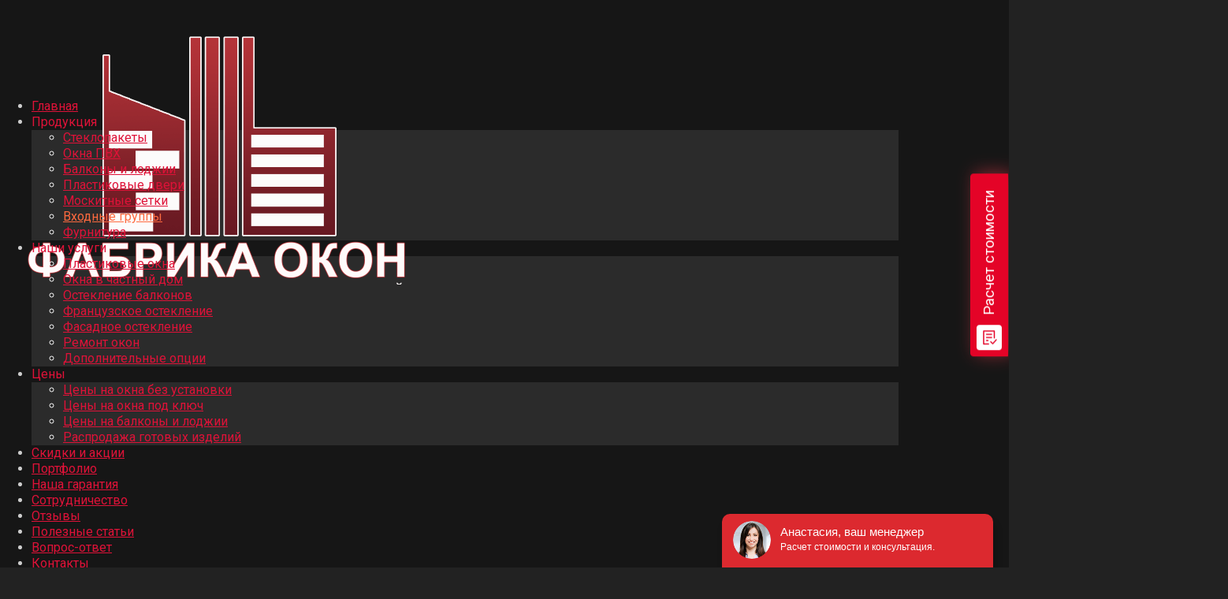

--- FILE ---
content_type: text/html; charset=UTF-8
request_url: https://oknatom.ru/vxodnye-gruppy.html
body_size: 20054
content:
<!DOCTYPE HTML><html class="" lang="ru-RU"><head><meta charset="UTF-8"><style type='text/css'></style><title>Входные группы Томск двери ПВХ цены | Фабрика Окон</title><meta name="description" content="Входные группы Томск, входные двери и группы ПВХ, изготовление и монтаж стеклянных входных групп и тамбуров, качество от производителя."/><meta name="robots" content="max-snippet:-1, max-image-preview:large, max-video-preview:-1"/><link rel="canonical" href="https://oknatom.ru/vxodnye-gruppy.html" /><meta property="og:locale" content="ru_RU" /><meta property="og:type" content="article" /><meta property="og:title" content="Входные группы Томск двери ПВХ цены | Фабрика Окон" /><meta property="og:description" content="Входные группы Томск, входные двери и группы ПВХ, изготовление и монтаж стеклянных входных групп и тамбуров, качество от производителя." /><meta property="og:url" content="https://oknatom.ru/vxodnye-gruppy.html" /><meta property="og:site_name" content="Фабрика окон" /><meta name="twitter:card" content="summary_large_image" /><meta name="twitter:description" content="Входные группы Томск, входные двери и группы ПВХ, изготовление и монтаж стеклянных входных групп и тамбуров, качество от производителя." /><meta name="twitter:title" content="Входные группы Томск двери ПВХ цены | Фабрика Окон" /> <script type='application/ld+json' class='yoast-schema-graph yoast-schema-graph--main'>{"@context":"https://schema.org","@graph":[{"@type":"WebSite","@id":"https://oknatom.ru/#website","url":"https://oknatom.ru/","name":"\u0424\u0430\u0431\u0440\u0438\u043a\u0430 \u043e\u043a\u043e\u043d","potentialAction":{"@type":"SearchAction","target":"https://oknatom.ru/?s={search_term_string}","query-input":"required name=search_term_string"}},{"@type":"WebPage","@id":"https://oknatom.ru/vxodnye-gruppy.html#webpage","url":"https://oknatom.ru/vxodnye-gruppy.html","inLanguage":"ru-RU","name":"\u0412\u0445\u043e\u0434\u043d\u044b\u0435 \u0433\u0440\u0443\u043f\u043f\u044b \u0422\u043e\u043c\u0441\u043a \u0434\u0432\u0435\u0440\u0438 \u041f\u0412\u0425 \u0446\u0435\u043d\u044b | \u0424\u0430\u0431\u0440\u0438\u043a\u0430 \u041e\u043a\u043e\u043d","isPartOf":{"@id":"https://oknatom.ru/#website"},"datePublished":"2020-08-27T06:12:40+00:00","dateModified":"2020-10-02T07:14:12+00:00","description":"\u0412\u0445\u043e\u0434\u043d\u044b\u0435 \u0433\u0440\u0443\u043f\u043f\u044b \u0422\u043e\u043c\u0441\u043a, \u0432\u0445\u043e\u0434\u043d\u044b\u0435 \u0434\u0432\u0435\u0440\u0438 \u0438 \u0433\u0440\u0443\u043f\u043f\u044b \u041f\u0412\u0425, \u0438\u0437\u0433\u043e\u0442\u043e\u0432\u043b\u0435\u043d\u0438\u0435 \u0438 \u043c\u043e\u043d\u0442\u0430\u0436 \u0441\u0442\u0435\u043a\u043b\u044f\u043d\u043d\u044b\u0445 \u0432\u0445\u043e\u0434\u043d\u044b\u0445 \u0433\u0440\u0443\u043f\u043f \u0438 \u0442\u0430\u043c\u0431\u0443\u0440\u043e\u0432, \u043a\u0430\u0447\u0435\u0441\u0442\u0432\u043e \u043e\u0442 \u043f\u0440\u043e\u0438\u0437\u0432\u043e\u0434\u0438\u0442\u0435\u043b\u044f."}]}</script> <link rel='dns-prefetch' href='//maps.googleapis.com' /><link rel='dns-prefetch' href='//fonts.googleapis.com' /><meta name="viewport" content="width=device-width, initial-scale=1"><meta name="SKYPE_TOOLBAR" content="SKYPE_TOOLBAR_PARSER_COMPATIBLE"><meta name="theme-color" content="#2b2b2b"><meta property="og:title" content="Входные группы"><meta property="og:type" content="website"><meta property="og:url" content="https://oknatom.ru/vxodnye-gruppy.html"><meta property="og:image" itemprop="image" content="/wp-content/uploads/2020/08/icons8-factory-80.png"><link rel='stylesheet' id='menu-icons-extra-css'  href='https://oknatom.ru/wp-content/plugins/menu-icons/css/extra.min.css' type='text/css' media='all' /><link rel='stylesheet' id='wp-block-library-css'  href='https://oknatom.ru/wp-includes/css/dist/block-library/style.min.css' type='text/css' media='all' /><link rel='stylesheet' id='contact-form-7-css'  href='https://oknatom.ru/wp-content/cache/wmac/css/wmac_single_a2e915fb21387a23a3578cb1b2b5a724.css' type='text/css' media='all' /><link rel='stylesheet' id='us-fonts-css'  href='https://fonts.googleapis.com/css?family=Roboto%3A400%2C700&#038;display=swap' type='text/css' media='all' /><link rel='stylesheet' id='popup-maker-site-css'  href='https://oknatom.ru/wp-content/cache/wmac/css/wmac_single_fb960df5821fde51d9e991919f63cf71.css' type='text/css' media='all' /><link rel='stylesheet' id='us-style-css'  href='https://oknatom.ru/wp-content/themes/Impreza/css/style.min.css' type='text/css' media='all' /><link rel='stylesheet' id='us-responsive-css'  href='https://oknatom.ru/wp-content/themes/Impreza/common/css/responsive.min.css' type='text/css' media='all' /><link rel='stylesheet' id='bsf-Defaults-css'  href='https://oknatom.ru/wp-content/cache/wmac/css/wmac_single_36ea4805809e6b690c2f5126a0808297.css' type='text/css' media='all' /><link rel='stylesheet' id='ultimate-style-min-css'  href='https://oknatom.ru/wp-content/plugins/Ultimate_VC_Addons/assets/min-css/ultimate.min.css' type='text/css' media='all' /><link rel='stylesheet' id='ult-icons-css'  href='https://oknatom.ru/wp-content/cache/wmac/css/wmac_single_d1bf2259b160993796fa278c4a652c72.css' type='text/css' media='all' /><link rel='stylesheet' id='ultimate-vidcons-css'  href='https://oknatom.ru/wp-content/cache/wmac/css/wmac_single_9c1c4fac455988bc18928fb6386d2414.css' type='text/css' media='all' /> <script type='text/javascript' src='https://oknatom.ru/wp-includes/js/jquery/jquery.js'></script> <script type='text/javascript' src='https://oknatom.ru/wp-includes/js/jquery/ui/core.min.js'></script> <script type='text/javascript' src='https://oknatom.ru/wp-content/plugins/Ultimate_VC_Addons/assets/min-js/modernizr-custom.min.js'></script> <script type='text/javascript' src='https://oknatom.ru/wp-content/plugins/Ultimate_VC_Addons/assets/min-js/jquery-ui.min.js'></script> <script type='text/javascript' src='https://maps.googleapis.com/maps/api/js'></script> <script type='text/javascript' src='https://oknatom.ru/wp-includes/js/jquery/ui/widget.min.js'></script> <script type='text/javascript' src='https://oknatom.ru/wp-includes/js/jquery/ui/mouse.min.js'></script> <script type='text/javascript' src='https://oknatom.ru/wp-includes/js/jquery/ui/slider.min.js'></script> <script type='text/javascript' src='https://oknatom.ru/wp-content/plugins/Ultimate_VC_Addons/assets/min-js/jquery-ui-labeledslider.min.js'></script> <script type='text/javascript' src='https://oknatom.ru/wp-content/plugins/Ultimate_VC_Addons/assets/min-js/ultimate.min.js'></script> <script type='text/javascript' src='https://oknatom.ru/wp-content/plugins/Ultimate_VC_Addons/assets/min-js/modal-all.min.js'></script> <script type='text/javascript' src='https://oknatom.ru/wp-content/plugins/Ultimate_VC_Addons/assets/min-js/jparallax.min.js'></script> <script type='text/javascript' src='https://oknatom.ru/wp-content/plugins/Ultimate_VC_Addons/assets/min-js/vhparallax.min.js'></script> <script type='text/javascript' src='https://oknatom.ru/wp-content/plugins/Ultimate_VC_Addons/assets/min-js/ultimate_bg.min.js'></script> <script type='text/javascript' src='https://oknatom.ru/wp-content/plugins/Ultimate_VC_Addons/assets/min-js/mb-YTPlayer.min.js'></script> <link rel='https://api.w.org/' href='https://oknatom.ru/wp-json/' /> <script>if ( !/Android|webOS|iPhone|iPad|iPod|BlackBerry|IEMobile|Opera Mini/i.test( navigator.userAgent ) ) {
			var root = document.getElementsByTagName( 'html' )[ 0 ]
			root.className += " no-touch";
		}</script> <meta name="generator" content="Powered by WPBakery Page Builder - drag and drop page builder for WordPress."/><link rel="icon" href="https://oknatom.ru/wp-content/uploads/2020/08/faviclon.png" sizes="32x32" /><link rel="icon" href="https://oknatom.ru/wp-content/uploads/2020/08/faviclon.png" sizes="192x192" /><link rel="apple-touch-icon" href="https://oknatom.ru/wp-content/uploads/2020/08/faviclon.png" /><meta name="msapplication-TileImage" content="https://oknatom.ru/wp-content/uploads/2020/08/faviclon.png" /> <noscript><style>.wpb_animate_when_almost_visible { opacity: 1; }</style></noscript><style id="us-theme-options-css">@font-face{font-display:block;font-style:normal;font-family:"fontawesome";font-weight:900;src:url("https://oknatom.ru/wp-content/themes/Impreza/fonts/fa-solid-900.woff2") format("woff2"),url("https://oknatom.ru/wp-content/themes/Impreza/fonts/fa-solid-900.woff") format("woff")}.fas,.fa{font-family:"fontawesome";font-weight:900}@font-face{font-display:block;font-style:normal;font-family:"fontawesome";font-weight:400;src:url("https://oknatom.ru/wp-content/themes/Impreza/fonts/fa-regular-400.woff2") format("woff2"),url("https://oknatom.ru/wp-content/themes/Impreza/fonts/fa-regular-400.woff") format("woff")}.far{font-family:"fontawesome";font-weight:400}@font-face{font-display:block;font-style:normal;font-family:"fontawesome";font-weight:300;src:url("https://oknatom.ru/wp-content/themes/Impreza/fonts/fa-light-300.woff2") format("woff2"),url("https://oknatom.ru/wp-content/themes/Impreza/fonts/fa-light-300.woff") format("woff")}.fal{font-family:"fontawesome";font-weight:300}@font-face{font-display:block;font-style:normal;font-family:"Font Awesome 5 Duotone";font-weight:900;src:url("https://oknatom.ru/wp-content/themes/Impreza/fonts/fa-duotone-900.woff2") format("woff2"),url("https://oknatom.ru/wp-content/themes/Impreza/fonts/fa-duotone-900.woff") format("woff")}.fad{font-family:"Font Awesome 5 Duotone";font-weight:900;position:relative}@font-face{font-display:block;font-style:normal;font-family:"Font Awesome 5 Brands";font-weight:400;src:url("https://oknatom.ru/wp-content/themes/Impreza/fonts/fa-brands-400.woff2") format("woff2"),url("https://oknatom.ru/wp-content/themes/Impreza/fonts/fa-brands-400.woff") format("woff")}.fab{font-family:"Font Awesome 5 Brands";font-weight:400}@font-face{font-display:block;font-style:normal;font-family:"Material Icons";font-weight:400;src:url("https://oknatom.ru/wp-content/themes/Impreza/fonts/material-icons.woff2") format("woff2"),url("https://oknatom.ru/wp-content/themes/Impreza/fonts/material-icons.woff") format("woff")}.material-icons{font-family:"Material Icons";font-weight:400;font-style:normal;letter-spacing:normal;text-transform:none;display:inline-block;white-space:nowrap;word-wrap:normal;direction:ltr;font-feature-settings:"liga";-moz-osx-font-smoothing:grayscale} .style_phone6-1>*{background-image:url(https://oknatom.ru/wp-content/themes/Impreza/img/phone-6-black-real.png)} .style_phone6-2>*{background-image:url(https://oknatom.ru/wp-content/themes/Impreza/img/phone-6-white-real.png)} .style_phone6-3>*{background-image:url(https://oknatom.ru/wp-content/themes/Impreza/img/phone-6-black-flat.png)} .style_phone6-4>*{background-image:url(https://oknatom.ru/wp-content/themes/Impreza/img/phone-6-white-flat.png)}.leaflet-default-icon-path{background-image:url(https://oknatom.ru/wp-content/themes/Impreza/common/css/vendor/images/marker-icon.png)} html, .l-header .widget, .menu-item-object-us_page_block{font-family:'Roboto', sans-serif;font-weight:400;font-size:16px;line-height:20px}h1{font-weight:400;font-size:34px;line-height:1.2;letter-spacing:0;margin-bottom:1.5rem}h2{font-weight:400;font-size:28px;line-height:1.2;letter-spacing:0;margin-bottom:1.5rem}h3{font-weight:400;font-size:22px;line-height:1.2;letter-spacing:0;margin-bottom:1.5rem}.widgettitle, .comment-reply-title, h4{font-weight:400;font-size:1.5rem;line-height:1.2;letter-spacing:0;margin-bottom:1.5rem}h5{font-weight:400;font-size:1.4rem;line-height:1.2;letter-spacing:0;margin-bottom:1.5rem}h6{font-weight:400;font-size:1.3rem;line-height:1.2;letter-spacing:0;margin-bottom:1.5rem}@media (max-width:767px){html{font-size:14px;line-height:18px} h1{font-size:26px} h1.vc_custom_heading:not([class*="us_custom_"]){font-size:26px!important} h2{font-size:22px} h2.vc_custom_heading:not([class*="us_custom_"]){font-size:22px!important} h3{font-size:18px} h3.vc_custom_heading:not([class*="us_custom_"]){font-size:18px!important} h4, .widgettitle, .comment-reply-title{font-size:1.5rem} h4.vc_custom_heading:not([class*="us_custom_"]){font-size:1.5rem!important} h5{font-size:1.4rem} h5.vc_custom_heading:not([class*="us_custom_"]){font-size:1.4rem!important} h6{font-size:1.3rem} h6.vc_custom_heading:not([class*="us_custom_"]){font-size:1.3rem!important}}body{background:#222} body, .l-header.pos_fixed{min-width:1300px} .l-canvas.type_boxed, .l-canvas.type_boxed .l-subheader, .l-canvas.type_boxed~.l-footer{max-width:1300px} .l-subheader-h, .l-section-h, .l-main .aligncenter, .w-tabs-section-content-h{max-width:1140px} .post-password-form{max-width:calc(1140px + 5rem)}@media screen and (max-width:1220px){.l-main .aligncenter{max-width:calc(100vw - 5rem)}}@media screen and (min-width:1220px){.l-main .alignfull{margin-left:calc(570px - 50vw);margin-right:calc(570px - 50vw)}}.wpb_text_column:not(:last-child){margin-bottom:1.5rem}@media (max-width:767px){.l-canvas{overflow:hidden} .g-cols.reversed{flex-direction:column-reverse} .g-cols>div:not([class*=" vc_col-"]){width:100%;margin:0 0 1.5rem} .g-cols.type_boxes>div, .g-cols.reversed>div:first-child, .g-cols:not(.reversed)>div:last-child, .g-cols>div.has-fill{margin-bottom:0} .g-cols.type_default>.wpb_column.stretched{margin-left:-1rem;margin-right:-1rem;width:auto} .g-cols.type_boxes>.wpb_column.stretched{margin-left:-2.5rem;margin-right:-2.5rem;width:auto} .align_center_xs, .align_center_xs .w-socials{text-align:center} .align_center_xs .w-hwrapper>*{margin:0.5rem 0;width:100%}} @media (min-width:768px){.l-section.for_sidebar.at_left>div>.g-cols{flex-direction:row-reverse} .vc_column-inner.type_sticky>.wpb_wrapper{position:-webkit-sticky;position:sticky}} @media screen and (min-width:1220px){.g-cols.type_default>.wpb_column.stretched:first-of-type{margin-left:calc(570px + 1.5rem - 50vw)} .g-cols.type_default>.wpb_column.stretched:last-of-type{margin-right:calc(570px + 1.5rem - 50vw)} .g-cols.type_boxes>.wpb_column.stretched:first-of-type{margin-left:calc(570px - 50vw)} .g-cols.type_boxes>.wpb_column.stretched:last-of-type{margin-right:calc(570px - 50vw)}} button[type="submit"]:not(.w-btn),input[type="submit"]{font-size:16px;line-height:1!important;font-weight:700;font-style:normal;text-transform:none;letter-spacing:0em;border-radius:1em;padding:0.8em 1.8em;box-shadow:0 0.1em 0.2em rgba(0,0,0,0.2);background:#e40327;border-color:transparent;color:#ffffff!important}button[type="submit"]:not(.w-btn):before,input[type="submit"]{border-width:0px}.no-touch button[type="submit"]:not(.w-btn):hover,.no-touch input[type="submit"]:hover{box-shadow:0 0.1em 0.2em rgba(0,0,0,0.2);background:#e14d43;border-color:transparent;color:#ffffff!important}.us-nav-style_1>*,.navstyle_1>.owl-nav div,.us-btn-style_1{font-family:'Roboto', sans-serif;font-size:16px;line-height:1!important;font-weight:700;font-style:normal;text-transform:none;letter-spacing:0em;border-radius:1em;padding:0.8em 1.8em;background:#e40327;border-color:transparent;color:#ffffff!important;box-shadow:0 0.1em 0.2em rgba(0,0,0,0.2)}.us-nav-style_1>*:before,.us-btn-style_1:before{border-width:0px}.no-touch .us-nav-style_1>span.current,.no-touch .us-nav-style_1>a:hover,.no-touch .navstyle_1>.owl-nav div:hover,.no-touch .us-btn-style_1:hover{box-shadow:0 0.1em 0.2em rgba(0,0,0,0.2);background:#e14d43;border-color:transparent;color:#ffffff!important}.us-nav-style_1>*{min-width:calc(1em + 2 * 0.8em)}.us-nav-style_2>*,.navstyle_2>.owl-nav div,.us-btn-style_2{font-family:'Roboto', sans-serif;font-size:16px;line-height:1.2!important;font-weight:700;font-style:normal;text-transform:none;letter-spacing:0em;border-radius:0.3em;padding:0.8em 1.8em;background:#e8e8e8;border-color:transparent;color:#333333!important;box-shadow:0 0em 0em rgba(0,0,0,0.2)}.us-nav-style_2>*:before,.us-btn-style_2:before{border-width:0px}.no-touch .us-nav-style_2>span.current,.no-touch .us-nav-style_2>a:hover,.no-touch .navstyle_2>.owl-nav div:hover,.no-touch .us-btn-style_2:hover{box-shadow:0 0em 0em rgba(0,0,0,0.2);background:#333333;border-color:transparent;color:#ffffff!important}.us-nav-style_2>*{min-width:calc(1.2em + 2 * 0.8em)}.w-filter.state_desktop.style_drop_default .w-filter-item-title,.select2-selection,select,textarea,input:not([type="submit"]),.w-form-checkbox,.w-form-radio{font-size:1rem;font-weight:400;letter-spacing:0em;border-width:0px;border-radius:0rem;background:#f5f5f5;border-color:#e8e8e8;color:#333333;box-shadow:0px 1px 0px 0px rgba(0,0,0,0.08) inset}body .select2-dropdown{background:#f5f5f5;color:#333333}.w-filter.state_desktop.style_drop_default .w-filter-item-title,.select2-selection,select,input:not([type="submit"]){min-height:2.8rem;line-height:2.8rem;padding:0 0.8rem}select{height:2.8rem}textarea{padding:calc(2.8rem/2 + 0px - 0.7em) 0.8rem}.w-filter.state_desktop.style_drop_default .w-filter-item-title:focus,.select2-container--open .select2-selection,select:focus,textarea:focus,input:not([type="submit"]):focus,input:focus + .w-form-checkbox,input:focus + .w-form-radio{box-shadow:0px 0px 0px 2px #e14d43}.w-filter.state_desktop.style_drop_default .w-filter-item-title:after,.select2-selection__arrow:after,.w-search-form-btn,.widget_search form:after,.w-form-row-field:after{font-size:1rem;margin:0 0.8rem;color:#333333}.w-form-row-field>i{font-size:1rem;top:calc(2.8rem/2);margin:0px;padding:0 0.8rem;color:#333333}.w-form-row.with_icon input,.w-form-row.with_icon textarea,.w-form-row.with_icon select{padding-left:calc(1.8em + 0.8rem)}.w-form-row.move_label .w-form-row-label{font-size:1rem;top:calc(2.8rem/2 + 0px - 0.7em);margin:0 0.8rem;background-color:#f5f5f5;color:#333333}.w-form-row.with_icon.move_label .w-form-row-label{margin-left:calc(1.6em + 0.8rem)}a, button, input[type="submit"], .ui-slider-handle{outline:none!important}.w-toplink, .w-header-show{background:rgba(0,0,0,0.3)}body{-webkit-tap-highlight-color:rgba(255,106,63,0.2)} .l-subheader.at_top, .l-subheader.at_top .w-dropdown-list, .l-subheader.at_top .type_mobile .w-nav-list.level_1{background:#2b2b2b} .l-subheader.at_top, .l-subheader.at_top .w-dropdown.opened, .l-subheader.at_top .type_mobile .w-nav-list.level_1{color:#ccc} .no-touch .l-subheader.at_top a:hover, .no-touch .l-header.bg_transparent .l-subheader.at_top .w-dropdown.opened a:hover{color:#df1238}.header_ver .l-header, .l-subheader.at_middle, .l-subheader.at_middle .w-dropdown-list, .l-subheader.at_middle .type_mobile .w-nav-list.level_1{background:#161616} .l-subheader.at_middle, .l-subheader.at_middle .w-dropdown.opened, .l-subheader.at_middle .type_mobile .w-nav-list.level_1{color:#ccc} .no-touch .l-subheader.at_middle a:hover, .no-touch .l-header.bg_transparent .l-subheader.at_middle .w-dropdown.opened a:hover{color:#df1238}.l-subheader.at_bottom, .l-subheader.at_bottom .w-dropdown-list, .l-subheader.at_bottom .type_mobile .w-nav-list.level_1{background:#2b2b2b} .l-subheader.at_bottom, .l-subheader.at_bottom .w-dropdown.opened, .l-subheader.at_bottom .type_mobile .w-nav-list.level_1{color:#ccc} .no-touch .l-subheader.at_bottom a:hover, .no-touch .l-header.bg_transparent .l-subheader.at_bottom .w-dropdown.opened a:hover{color:#df1238}.l-header.bg_transparent:not(.sticky) .l-subheader{color:#fff} .no-touch .l-header.bg_transparent:not(.sticky) .w-text a:hover, .no-touch .l-header.bg_transparent:not(.sticky) .w-html a:hover, .no-touch .l-header.bg_transparent:not(.sticky) .w-nav>a:hover, .no-touch .l-header.bg_transparent:not(.sticky) .w-search>a:hover, .no-touch .l-header.bg_transparent:not(.sticky) .w-dropdown a:hover, .no-touch .l-header.bg_transparent:not(.sticky) .type_desktop .menu-item.level_1:hover>a{color:#df1238} .l-header.bg_transparent:not(.sticky) .w-nav-title:after{background:#df1238} .has-content-bg-background-color, body.us_iframe, .l-preloader, .l-canvas, .l-footer, .l-popup-box-content, .l-cookie, .g-filters.style_1 .g-filters-item.active, .w-filter.state_mobile .w-filter-list, .w-filter.state_desktop[class*="style_drop_"] .w-filter-item-values, .w-pricing-item-h, .w-tabs.style_default .w-tabs-item.active, .no-touch .w-tabs.style_default .w-tabs-item.active:hover, .w-tabs.style_modern .w-tabs-item:after, .w-tabs.style_timeline .w-tabs-item, .w-tabs.style_timeline .w-tabs-section-header-h, .leaflet-popup-content-wrapper, .leaflet-popup-tip, .wpml-ls-statics-footer{background:#ffffff} .has-content-bg-color, .w-iconbox.style_circle.color_contrast .w-iconbox-icon{color:#ffffff}.has-content-bg-alt-background-color, .w-actionbox.color_light, .g-filters.style_1, .g-filters.style_2 .g-filters-item.active, .w-filter.state_desktop.style_switch_default .w-filter-item-value.selected, .w-flipbox-front, .w-grid-none, .w-ibanner, .w-iconbox.style_circle.color_light .w-iconbox-icon, .w-pricing.style_simple .w-pricing-item-header, .w-pricing.style_cards .w-pricing-item-header, .w-pricing.style_flat .w-pricing-item-h, .w-progbar-bar, .w-progbar.style_3 .w-progbar-bar:before, .w-progbar.style_3 .w-progbar-bar-count, .w-socials.style_solid .w-socials-item-link, .w-tabs.style_default .w-tabs-list, .w-tabs.style_timeline.zephyr .w-tabs-item, .w-tabs.style_timeline.zephyr .w-tabs-section-header-h, .no-touch .l-main .widget_nav_menu a:hover, .no-touch .navstyle_circle.navpos_outside>.owl-nav div:hover, .no-touch .navstyle_block.navpos_outside>.owl-nav div:hover, .smile-icon-timeline-wrap .timeline-wrapper .timeline-block, .smile-icon-timeline-wrap .timeline-feature-item.feat-item, .wpml-ls-legacy-dropdown a, .wpml-ls-legacy-dropdown-click a, .tablepress .row-hover tr:hover td{background:#ffffff} .timeline-wrapper .timeline-post-right .ult-timeline-arrow l, .timeline-wrapper .timeline-post-left .ult-timeline-arrow l, .timeline-feature-item.feat-item .ult-timeline-arrow l{border-color:#ffffff} .has-content-bg-alt-color{color:#ffffff}hr, td, th, .l-section, .vc_column_container, .vc_column-inner, .w-comments .children, .w-image, .w-pricing-item-h, .w-profile, .w-sharing-item, .w-tabs-list, .w-tabs-section, .widget_calendar #calendar_wrap, .l-main .widget_nav_menu .menu, .l-main .widget_nav_menu .menu-item a, .smile-icon-timeline-wrap .timeline-line{border-color:#444} .has-content-border-color, .w-separator.color_border, .w-iconbox.color_light .w-iconbox-icon{color:#444} .has-content-border-background-color, .w-flipbox-back, .w-iconbox.style_circle.color_light .w-iconbox-icon, .no-touch .wpml-ls-sub-menu a:hover{background:#444} .w-iconbox.style_outlined.color_light .w-iconbox-icon, .w-socials.style_outlined .w-socials-item-link, .pagination>:not(.custom)>.page-numbers{box-shadow:0 0 0 2px #444 inset}.has-content-heading-color, .l-cookie, h1, h2, h3, h4, h5, h6, .w-counter.color_heading .w-counter-value{color:#3f3f3f} .has-content-heading-background-color, .w-progbar.color_heading .w-progbar-bar-h{background:#3f3f3f}.l-canvas, .l-footer, .l-popup-box-content, .w-ibanner, .w-filter.state_mobile .w-filter-list, .w-filter.state_desktop[class*="style_drop_"] .w-filter-item-values, .w-iconbox.color_light.style_circle .w-iconbox-icon, .w-tabs.style_timeline .w-tabs-item, .w-tabs.style_timeline .w-tabs-section-header-h, .leaflet-popup-content-wrapper, .leaflet-popup-tip, .has-content-text-color{color:#444444} .has-content-text-background-color, .w-iconbox.style_circle.color_contrast .w-iconbox-icon, .w-progbar.color_text .w-progbar-bar-h, .w-scroller-dot span{background:#444444} .w-iconbox.style_outlined.color_contrast .w-iconbox-icon{box-shadow:0 0 0 2px #444444 inset} .w-scroller-dot span{box-shadow:0 0 0 2px #444444}a{color:#df1238}.no-touch a:hover, .no-touch .tablepress .sorting:hover, .no-touch .post_navigation.layout_simple a:hover .post_navigation-item-title{color:#ff6a3f}.has-content-primary-color, .g-preloader, .l-main .w-contacts-item:before, .w-counter.color_primary .w-counter-value, .g-filters.style_1 .g-filters-item.active, .g-filters.style_3 .g-filters-item.active, .w-filter.state_desktop.style_switch_trendy .w-filter-item-value.selected, .w-iconbox.color_primary .w-iconbox-icon, .w-post-elm .w-post-slider-trigger:hover, .w-separator.color_primary, .w-sharing.type_outlined.color_primary .w-sharing-item, .no-touch .w-sharing.type_simple.color_primary .w-sharing-item:hover .w-sharing-icon, .w-tabs.style_default .w-tabs-item.active, .w-tabs.style_trendy .w-tabs-item.active, .w-tabs-section.active .w-tabs-section-header, .tablepress .sorting_asc, .tablepress .sorting_desc, .highlight_primary{color:#ff6a3f} .has-content-primary-background-color, .l-section.color_primary, .us-btn-style_badge, .no-touch .post_navigation.layout_sided a:hover .post_navigation-item-arrow, .highlight_primary_bg, .w-actionbox.color_primary, .no-touch .g-filters.style_1 .g-filters-item:hover, .no-touch .g-filters.style_2 .g-filters-item:hover, .no-touch .w-filter.state_desktop.style_switch_default .w-filter-item-value:hover, .w-comments-item.bypostauthor .w-comments-item-author span, .w-filter-opener:after, .w-grid .with_quote_icon, .w-iconbox.style_circle.color_primary .w-iconbox-icon, .no-touch .w-iconbox.style_circle .w-iconbox-icon:before, .no-touch .w-iconbox.style_outlined .w-iconbox-icon:before, .no-touch .w-person-links-item:before, .w-pricing.style_simple .type_featured .w-pricing-item-header, .w-pricing.style_cards .type_featured .w-pricing-item-header, .w-pricing.style_flat .type_featured .w-pricing-item-h, .w-progbar.color_primary .w-progbar-bar-h, .w-sharing.type_solid.color_primary .w-sharing-item, .w-sharing.type_fixed.color_primary .w-sharing-item, .w-sharing.type_outlined.color_primary .w-sharing-item:before, .no-touch .w-sharing-tooltip .w-sharing-item:hover, .w-socials-item-link-hover, .w-tabs-list-bar, .w-tabs.style_modern .w-tabs-list, .w-tabs.style_timeline .w-tabs-item:before, .w-tabs.style_timeline .w-tabs-section-header-h:before, .no-touch .w-header-show:hover, .no-touch .w-toplink.active:hover, .no-touch .pagination>:not(.custom)>.page-numbers:before, .pagination>:not(.custom)>.page-numbers.current, .l-main .widget_nav_menu .menu-item.current-menu-item>a, .rsThumb.rsNavSelected, .select2-results__option--highlighted{background:linear-gradient(60deg,#ff6a3f,#df1238)} .w-tabs.style_default .w-tabs-item.active, .owl-dot.active span, .rsBullet.rsNavSelected span{border-color:#ff6a3f} .l-main .w-contacts-item:before, .w-iconbox.color_primary.style_outlined .w-iconbox-icon, .w-sharing.type_outlined.color_primary .w-sharing-item, .w-tabs.style_timeline .w-tabs-item, .w-tabs.style_timeline .w-tabs-section-header-h{box-shadow:0 0 0 2px #ff6a3f inset} .w-iconbox.color_primary.style_default .w-iconbox-icon i:not(.fad){background:linear-gradient(60deg,#ff6a3f,#df1238);-webkit-background-clip:text;-webkit-text-fill-color:transparent}.has-content-secondary-color, .w-counter.color_secondary .w-counter-value, .w-iconbox.color_secondary .w-iconbox-icon, .w-separator.color_secondary, .w-sharing.type_outlined.color_secondary .w-sharing-item, .no-touch .w-sharing.type_simple.color_secondary .w-sharing-item:hover .w-sharing-icon, .highlight_secondary{color:#ff6a3f} .has-content-secondary-background-color, .l-section.color_secondary, .w-actionbox.color_secondary, .no-touch .us-btn-style_badge:hover, .w-iconbox.style_circle.color_secondary .w-iconbox-icon, .w-progbar.color_secondary .w-progbar-bar-h, .w-sharing.type_solid.color_secondary .w-sharing-item, .w-sharing.type_fixed.color_secondary .w-sharing-item, .w-sharing.type_outlined.color_secondary .w-sharing-item:before, .highlight_secondary_bg{background:#ff6a3f} .w-iconbox.color_secondary.style_outlined .w-iconbox-icon, .w-sharing.type_outlined.color_secondary .w-sharing-item{box-shadow:0 0 0 2px #ff6a3f inset}.has-content-faded-color, blockquote:before, .w-form-row-description, .l-main .post-author-website, .l-main .w-profile-link.for_logout, .l-main .widget_tag_cloud, .highlight_faded{color:#888} .has-content-faded-background-color{background:#888} .l-section.color_alternate, .color_alternate .g-filters.style_1 .g-filters-item.active, .color_alternate .w-pricing-item-h, .color_alternate .w-tabs.style_default .w-tabs-item.active, .color_alternate .w-tabs.style_modern .w-tabs-item:after, .no-touch .color_alternate .w-tabs.style_default .w-tabs-item.active:hover, .color_alternate .w-tabs.style_timeline .w-tabs-item, .color_alternate .w-tabs.style_timeline .w-tabs-section-header-h{background:#ffffff} .color_alternate .w-iconbox.style_circle.color_contrast .w-iconbox-icon{color:#ffffff}.color_alternate .g-filters.style_1, .color_alternate .g-filters.style_2 .g-filters-item.active, .color_alternate .w-filter.state_desktop.style_switch_default .w-filter-item-value.selected, .color_alternate .w-grid-none, .color_alternate .w-iconbox.style_circle.color_light .w-iconbox-icon, .color_alternate .w-pricing.style_simple .w-pricing-item-header, .color_alternate .w-pricing.style_cards .w-pricing-item-header, .color_alternate .w-pricing.style_flat .w-pricing-item-h, .color_alternate .w-progbar-bar, .color_alternate .w-socials.style_solid .w-socials-item-link, .color_alternate .w-tabs.style_default .w-tabs-list, .color_alternate .ginput_container_creditcard{background:#ffffff}.l-section.color_alternate, .color_alternate td, .color_alternate th, .color_alternate .vc_column_container, .color_alternate .vc_column-inner, .color_alternate .w-comments .children, .color_alternate .w-image, .color_alternate .w-pricing-item-h, .color_alternate .w-profile, .color_alternate .w-sharing-item, .color_alternate .w-tabs-list, .color_alternate .w-tabs-section{border-color:#444} .color_alternate .w-separator.color_border, .color_alternate .w-iconbox.color_light .w-iconbox-icon{color:#444} .color_alternate .w-iconbox.style_circle.color_light .w-iconbox-icon{background:#444} .color_alternate .w-iconbox.style_outlined.color_light .w-iconbox-icon, .color_alternate .w-socials.style_outlined .w-socials-item-link, .color_alternate .pagination>:not(.custom)>.page-numbers{box-shadow:0 0 0 2px #444 inset}.l-section.color_alternate h1, .l-section.color_alternate h2, .l-section.color_alternate h3, .l-section.color_alternate h4, .l-section.color_alternate h5, .l-section.color_alternate h6, .color_alternate .w-counter.color_heading .w-counter-value{color:#3f3f3f} .color_alternate .w-progbar.color_contrast .w-progbar-bar-h{background:#3f3f3f}.l-section.color_alternate, .color_alternate .w-iconbox.color_contrast .w-iconbox-icon, .color_alternate .w-iconbox.color_light.style_circle .w-iconbox-icon, .color_alternate .w-tabs.style_timeline .w-tabs-item, .color_alternate .w-tabs.style_timeline .w-tabs-section-header-h{color:#444444} .color_alternate .w-iconbox.style_circle.color_contrast .w-iconbox-icon{background:#444444} .color_alternate .w-iconbox.style_outlined.color_contrast .w-iconbox-icon{box-shadow:0 0 0 2px #444444 inset}.color_alternate a{color:#df1238}.no-touch .color_alternate a:hover{color:#ff6a3f}.color_alternate .highlight_primary, .l-main .color_alternate .w-contacts-item:before, .color_alternate .w-counter.color_primary .w-counter-value, .color_alternate .g-preloader, .color_alternate .g-filters.style_1 .g-filters-item.active, .color_alternate .g-filters.style_3 .g-filters-item.active, .color_alternate .w-filter.state_desktop.style_switch_trendy .w-filter-item-value.selected, .color_alternate .w-iconbox.color_primary .w-iconbox-icon, .color_alternate .w-separator.color_primary, .color_alternate .w-tabs.style_default .w-tabs-item.active, .color_alternate .w-tabs.style_trendy .w-tabs-item.active, .color_alternate .w-tabs-section.active .w-tabs-section-header{color:#ff6a3f} .color_alternate .highlight_primary_bg, .color_alternate .w-actionbox.color_primary, .no-touch .color_alternate .g-filters.style_1 .g-filters-item:hover, .no-touch .color_alternate .g-filters.style_2 .g-filters-item:hover, .no-touch .color_alternate .w-filter.state_desktop.style_switch_default .w-filter-item-value:hover, .color_alternate .w-iconbox.style_circle.color_primary .w-iconbox-icon, .no-touch .color_alternate .w-iconbox.style_circle .w-iconbox-icon:before, .no-touch .color_alternate .w-iconbox.style_outlined .w-iconbox-icon:before, .color_alternate .w-pricing.style_simple .type_featured .w-pricing-item-header, .color_alternate .w-pricing.style_cards .type_featured .w-pricing-item-header, .color_alternate .w-pricing.style_flat .type_featured .w-pricing-item-h, .color_alternate .w-progbar.color_primary .w-progbar-bar-h, .color_alternate .w-tabs.style_modern .w-tabs-list, .color_alternate .w-tabs.style_trendy .w-tabs-item:after, .color_alternate .w-tabs.style_timeline .w-tabs-item:before, .color_alternate .w-tabs.style_timeline .w-tabs-section-header-h:before, .no-touch .color_alternate .pagination>:not(.custom)>.page-numbers:before, .color_alternate .pagination>:not(.custom)>.page-numbers.current{background:linear-gradient(60deg,#ff6a3f,#df1238)} .color_alternate .w-tabs.style_default .w-tabs-item.active, .no-touch .color_alternate .w-tabs.style_default .w-tabs-item.active:hover{border-color:#ff6a3f} .l-main .color_alternate .w-contacts-item:before, .color_alternate .w-iconbox.color_primary.style_outlined .w-iconbox-icon, .color_alternate .w-tabs.style_timeline .w-tabs-item, .color_alternate .w-tabs.style_timeline .w-tabs-section-header-h{box-shadow:0 0 0 2px #ff6a3f inset}.color_alternate .highlight_secondary, .color_alternate .w-counter.color_secondary .w-counter-value, .color_alternate .w-iconbox.color_secondary .w-iconbox-icon, .color_alternate .w-separator.color_secondary{color:#ff6a3f} .color_alternate .highlight_secondary_bg, .color_alternate .w-actionbox.color_secondary, .color_alternate .w-iconbox.style_circle.color_secondary .w-iconbox-icon, .color_alternate .w-progbar.color_secondary .w-progbar-bar-h{background:#ff6a3f} .color_alternate .w-iconbox.color_secondary.style_outlined .w-iconbox-icon{box-shadow:0 0 0 2px #ff6a3f inset}.color_alternate .highlight_faded, .color_alternate .w-profile-link.for_logout{color:#888} .color_footer-top{background:#2b2b2b}.color_footer-top .w-socials.style_solid .w-socials-item-link{background:#161616}.color_footer-top, .color_footer-top td, .color_footer-top th, .color_footer-top .vc_column_container, .color_footer-top .vc_column-inner, .color_footer-top .w-image, .color_footer-top .w-pricing-item-h, .color_footer-top .w-profile, .color_footer-top .w-sharing-item, .color_footer-top .w-tabs-list, .color_footer-top .w-tabs-section{border-color:#444} .color_footer-top .w-separator.color_border{color:#444} .color_footer-top .w-socials.style_outlined .w-socials-item-link{box-shadow:0 0 0 2px #444 inset}.color_footer-top{color:#888}.color_footer-top a{color:#df1238}.no-touch .color_footer-top a:hover{color:#ff6a3f} .color_footer-bottom{background:#161616}.color_footer-bottom .w-socials.style_solid .w-socials-item-link{background:#2b2b2b}.color_footer-bottom, .color_footer-bottom td, .color_footer-bottom th, .color_footer-bottom .vc_column_container, .color_footer-bottom .vc_column-inner, .color_footer-bottom .w-image, .color_footer-bottom .w-pricing-item-h, .color_footer-bottom .w-profile, .color_footer-bottom .w-sharing-item, .color_footer-bottom .w-tabs-list, .color_footer-bottom .w-tabs-section{border-color:#444} .color_footer-bottom .w-separator.color_border{color:#444} .color_footer-bottom .w-socials.style_outlined .w-socials-item-link{box-shadow:0 0 0 2px #444 inset}.color_footer-bottom{color:#888}.color_footer-bottom a{color:#df1238}.no-touch .color_footer-bottom a:hover{color:#ff6a3f}</style><style id="us-header-css">@media (min-width:900px){.hidden_for_default{display:none!important} .l-subheader.at_bottom{display:none}.l-header{position:fixed;left:0;min-height:100vh;z-index:111} .l-header:not(.scrollable){display:flex;flex-direction:column;height:100%;top:0!important} .l-subheader{flex-shrink:0;padding-left:0!important;padding-right:0!important} .l-subheader.at_middle{flex-grow:10} .l-subheader-h{width:100%} .l-subheader-cell{text-align:center;flex-direction:column} .l-subheader-cell>*{max-width:100%} .l-subheader.at_top .l-subheader-cell>*, .l-subheader.at_bottom .l-subheader-cell>*{margin-bottom:0.7rem} .l-subheader.at_top .l-subheader-cell>*:first-child, .l-subheader.at_bottom .l-subheader-cell>*:first-child{margin-top:0.7rem} .l-subheader.at_middle .l-subheader-cell>*{margin-bottom:1.4rem} .l-subheader.at_middle .l-subheader-cell>*:first-child{margin-top:1.4rem} .rtl .l-header.align_left .l-subheader-cell{align-items:flex-end} .rtl .l-header.align_right .l-subheader-cell{align-items:flex-start}.header-show{overflow:hidden} .w-header-overlay{display:none;position:fixed;z-index:101;top:0;left:0;right:0;bottom:0;visibility:hidden;pointer-events:none;background:rgba(0,0,0,0);transition:all 0.3s} .header-show .w-header-overlay{visibility:visible;pointer-events:auto;background:rgba(0,0,0,0.75)} .w-header-show{display:none;position:fixed;z-index:102;top:0;right:0;text-align:center;background:rgba(0,0,0,0.3);color:#fff!important;opacity:1;line-height:50px; height:50px; width:50px; margin:15px; font-size:1.4rem;border-radius:0.3rem} .w-header-show:before{content:'\f0c9';font-family:fontawesome;font-weight:400;vertical-align:top} .admin-bar .w-header-show{top:56px} .header-show .w-header-show{opacity:0} .w-header-show span{display:none;margin-left:0.5rem}.l-header.shadow_thin{box-shadow:1px 0 0 rgba(0,0,0,0.08)} .rtl .l-header.shadow_thin{box-shadow:-1px 0 0 rgba(0,0,0,0.08)} .l-header.shadow_wide{box-shadow:3px 0 5px -1px rgba(0,0,0,0.1), 2px 0 1px -1px rgba(0,0,0,0.05)} .rtl .l-header.shadow_wide{box-shadow:-3px 0 5px -1px rgba(0,0,0,0.1), -2px 0 1px -1px rgba(0,0,0,0.05)}.l-header, .l-header .w-cart-notification, .w-nav.type_mobile.m_layout_panel .w-nav-list.level_1{max-width:calc(100vw - 70px)} .w-image img.for_transparent{display:none} .l-subheader.at_middle .w-dropdown-list, .l-subheader.at_bottom .w-dropdown-list{top:auto;bottom:-0.4em;padding-top:0.4em;padding-bottom:2.4em} .w-cart-notification{left:0;border-radius:0} .l-subheader-cell>.w-cart{margin-left:0.6rem;margin-right:0.6rem} .w-cart-dropdown{display:none!important} html:not(.no-touch) .l-header.scrollable{position:absolute;height:100%} .l-body{padding-left:250px;position:relative} .l-body.rtl{padding-left:0;padding-right:250px} .l-header, .l-header .w-cart-notification, .w-nav.type_mobile.m_layout_panel .w-nav-list.level_1{width:250px} .l-body.rtl .l-header{left:auto;right:0} .l-body:not(.rtl) .post_navigation.layout_sided .order_first{left:calc(250px - 14rem)} .l-body:not(.rtl) .w-toplink.pos_left, .no-touch .l-body:not(.rtl) .post_navigation.layout_sided .order_first:hover{left:250px} .l-body.rtl .post_navigation.layout_sided .order_second{right:calc(250px - 14rem)} .l-body.rtl .w-toplink.pos_right, .no-touch .l-body.rtl .post_navigation.layout_sided .order_second:hover{right:250px} .w-nav.type_desktop [class*="columns"] .w-nav-list.level_2{width:calc(100vw - 250px);max-width:980px} .rtl .w-nav.type_desktop .w-nav-list.level_2{left:auto;right:100%} .l-subheader-cell{text-align:left;align-items:flex-start}.headerinpos_bottom .l-header.pos_fixed:not(.sticky) .w-dropdown-list{top:auto;bottom:-0.4em;padding-top:0.4em;padding-bottom:2.4em}}@media (min-width:600px) and (max-width:899px){.hidden_for_tablets{display:none!important} .l-subheader.at_bottom{display:none}.l-header{position:relative;z-index:111;width:100%} .l-subheader{margin:0 auto} .l-subheader.width_full{padding-left:1.5rem;padding-right:1.5rem} .l-subheader-h{display:flex;align-items:center;position:relative;margin:0 auto;height:inherit} .w-header-show{display:none}.l-header.pos_fixed{position:fixed;left:0} .l-header.pos_fixed:not(.notransition) .l-subheader{transition-property:transform, background, box-shadow, line-height, height;transition-duration:0.3s;transition-timing-function:cubic-bezier(.78,.13,.15,.86)}.header_hor .l-header.sticky_auto_hide{transition:transform 0.3s cubic-bezier(.78,.13,.15,.86) 0.1s} .header_hor .l-header.sticky_auto_hide.down{transform:translateY(-100%);overflow:hidden}.l-header.bg_transparent:not(.sticky) .l-subheader{box-shadow:none!important;background:none} .l-header.bg_transparent~.l-main .l-section.width_full.height_auto:first-child>.l-section-h{padding-top:0!important;padding-bottom:0!important}.l-header.pos_static.bg_transparent{position:absolute;left:0}.l-subheader.width_full .l-subheader-h{max-width:none!important}.headerinpos_above .l-header.pos_fixed{overflow:hidden;transition:transform 0.3s;transform:translate3d(0,-100%,0)} .headerinpos_above .l-header.pos_fixed.sticky{overflow:visible;transform:none} .headerinpos_above .l-header.pos_fixed~.l-section>.l-section-h, .headerinpos_above .l-header.pos_fixed~.l-main .l-section:first-of-type>.l-section-h{padding-top:0!important}.l-header.shadow_thin .l-subheader.at_middle, .l-header.shadow_thin .l-subheader.at_bottom, .l-header.shadow_none.sticky .l-subheader.at_middle, .l-header.shadow_none.sticky .l-subheader.at_bottom{box-shadow:0 1px 0 rgba(0,0,0,0.08)} .l-header.shadow_wide .l-subheader.at_middle, .l-header.shadow_wide .l-subheader.at_bottom{box-shadow:0 3px 5px -1px rgba(0,0,0,0.1), 0 2px 1px -1px rgba(0,0,0,0.05)}.header_hor .l-subheader-cell>.w-cart{margin-left:0;margin-right:0} .l-header:before{content:'100'} .l-subheader.at_top{line-height:40px;height:40px} .l-header.sticky .l-subheader.at_top{line-height:40px;height:40px} .l-subheader.at_middle{line-height:80px;height:80px} .l-header.sticky .l-subheader.at_middle{line-height:60px;height:60px} .l-subheader.at_bottom{line-height:50px;height:50px} .l-header.sticky .l-subheader.at_bottom{line-height:50px;height:50px}.l-subheader.with_centering_tablets .l-subheader-cell.at_left, .l-subheader.with_centering_tablets .l-subheader-cell.at_right{flex-basis:100px}.l-header.pos_fixed~.l-main>.l-section:first-of-type>.l-section-h, .headerinpos_below .l-header.pos_fixed~.l-main>.l-section:nth-of-type(2)>.l-section-h, .l-header.pos_static.bg_transparent~.l-main>.l-section:first-of-type>.l-section-h{padding-top:120px}.l-header.bg_transparent~.l-main .l-section.valign_center:first-of-type>.l-section-h{top:-60px}.l-header.pos_fixed~.l-main .l-section.type_sticky{top:100px} .admin-bar .l-header.pos_fixed~.l-main .l-section.type_sticky{top:132px} .l-header.pos_fixed.sticky:not(.down)~.l-main .l-section.type_sticky:first-of-type>.l-section-h{padding-top:100px}.l-header.pos_static.bg_solid~.l-main .l-section.height_full:first-of-type{min-height:calc(100vh - 120px)} .l-header.pos_fixed:not(.sticky_auto_hide)~.l-main .l-section.height_full:not(:first-of-type){min-height:calc(100vh - 100px)}}@media (max-width:599px){.hidden_for_mobiles{display:none!important} .l-subheader.at_bottom{display:none}.l-header{position:relative;z-index:111;width:100%} .l-subheader{margin:0 auto} .l-subheader.width_full{padding-left:1.5rem;padding-right:1.5rem} .l-subheader-h{display:flex;align-items:center;position:relative;margin:0 auto;height:inherit} .w-header-show{display:none}.l-header.pos_fixed{position:fixed;left:0} .l-header.pos_fixed:not(.notransition) .l-subheader{transition-property:transform, background, box-shadow, line-height, height;transition-duration:0.3s;transition-timing-function:cubic-bezier(.78,.13,.15,.86)}.header_hor .l-header.sticky_auto_hide{transition:transform 0.3s cubic-bezier(.78,.13,.15,.86) 0.1s} .header_hor .l-header.sticky_auto_hide.down{transform:translateY(-100%);overflow:hidden}.l-header.bg_transparent:not(.sticky) .l-subheader{box-shadow:none!important;background:none} .l-header.bg_transparent~.l-main .l-section.width_full.height_auto:first-child>.l-section-h{padding-top:0!important;padding-bottom:0!important}.l-header.pos_static.bg_transparent{position:absolute;left:0}.l-subheader.width_full .l-subheader-h{max-width:none!important}.headerinpos_above .l-header.pos_fixed{overflow:hidden;transition:transform 0.3s;transform:translate3d(0,-100%,0)} .headerinpos_above .l-header.pos_fixed.sticky{overflow:visible;transform:none} .headerinpos_above .l-header.pos_fixed~.l-section>.l-section-h, .headerinpos_above .l-header.pos_fixed~.l-main .l-section:first-of-type>.l-section-h{padding-top:0!important}.l-header.shadow_thin .l-subheader.at_middle, .l-header.shadow_thin .l-subheader.at_bottom, .l-header.shadow_none.sticky .l-subheader.at_middle, .l-header.shadow_none.sticky .l-subheader.at_bottom{box-shadow:0 1px 0 rgba(0,0,0,0.08)} .l-header.shadow_wide .l-subheader.at_middle, .l-header.shadow_wide .l-subheader.at_bottom{box-shadow:0 3px 5px -1px rgba(0,0,0,0.1), 0 2px 1px -1px rgba(0,0,0,0.05)}.header_hor .l-subheader-cell>.w-cart{margin-left:0;margin-right:0} .l-header:before{content:'100'} .l-subheader.at_top{line-height:40px;height:40px} .l-header.sticky .l-subheader.at_top{line-height:40px;height:40px} .l-subheader.at_middle{line-height:50px;height:50px} .l-header.sticky .l-subheader.at_middle{line-height:60px;height:60px} .l-subheader.at_bottom{line-height:50px;height:50px} .l-header.sticky .l-subheader.at_bottom{line-height:50px;height:50px}.l-subheader.with_centering_mobiles .l-subheader-cell.at_left, .l-subheader.with_centering_mobiles .l-subheader-cell.at_right{flex-basis:100px}.l-header.pos_fixed~.l-main>.l-section:first-of-type>.l-section-h, .headerinpos_below .l-header.pos_fixed~.l-main>.l-section:nth-of-type(2)>.l-section-h, .l-header.pos_static.bg_transparent~.l-main>.l-section:first-of-type>.l-section-h{padding-top:90px}.l-header.bg_transparent~.l-main .l-section.valign_center:first-of-type>.l-section-h{top:-45px}.l-header.pos_fixed~.l-main .l-section.type_sticky{top:100px} .l-header.pos_fixed.sticky:not(.down)~.l-main .l-section.type_sticky:first-of-type>.l-section-h{padding-top:100px}.l-header.pos_static.bg_solid~.l-main .l-section.height_full:first-of-type{min-height:calc(100vh - 90px)} .l-header.pos_fixed:not(.sticky_auto_hide)~.l-main .l-section.height_full:not(:first-of-type){min-height:calc(100vh - 100px)}}@media (min-width:900px){.ush_image_1{height:80px!important} .l-header.sticky .ush_image_1{height:60px!important}} @media (min-width:600px) and (max-width:899px){.ush_image_1{height:60px!important} .l-header.sticky .ush_image_1{height:40px!important}} @media (max-width:599px){.ush_image_1{height:40px!important} .l-header.sticky .ush_image_1{height:35px!important}}.header_hor .ush_menu_1.type_desktop .menu-item.level_1>a:not(.w-btn){padding-left:7px;padding-right:7px} .header_hor .ush_menu_1.type_desktop .menu-item.level_1>a.w-btn{margin-left:7px;margin-right:7px} .header_ver .ush_menu_1.type_desktop .menu-item.level_1>a:not(.w-btn){padding-top:7px;padding-bottom:7px} .header_ver .ush_menu_1.type_desktop .menu-item.level_1>a.w-btn{margin-top:7px;margin-bottom:7px} .ush_menu_1.type_desktop .menu-item-has-children.level_1>a>.w-nav-arrow{display:inline-block} .ush_menu_1.type_desktop .menu-item:not(.level_1){font-size:16px} .ush_menu_1.type_mobile .w-nav-anchor.level_1{font-size:1.1rem} .ush_menu_1.type_mobile .w-nav-anchor:not(.level_1){font-size:0.9rem} @media (min-width:900px){.ush_menu_1 .w-nav-icon{font-size:20px}} @media (min-width:600px) and (max-width:899px){.ush_menu_1 .w-nav-icon{font-size:20px}} @media (max-width:599px){.ush_menu_1 .w-nav-icon{font-size:20px}} .ush_menu_1 .w-nav-icon i{border-width:3px}@media screen and (max-width:899px){.w-nav.ush_menu_1>.w-nav-list.level_1{display:none} .ush_menu_1 .w-nav-control{display:block}} .ush_menu_1 .menu-item.level_1>a:not(.w-btn):focus, .no-touch .ush_menu_1 .menu-item.level_1.opened>a:not(.w-btn), .no-touch .ush_menu_1 .menu-item.level_1:hover>a:not(.w-btn){background:transparent;color:#df1238} .ush_menu_1 .w-nav-title:after{background:#df1238}.ush_menu_1 .menu-item.level_1.current-menu-item>a:not(.w-btn), .ush_menu_1 .menu-item.level_1.current-menu-ancestor>a:not(.w-btn), .ush_menu_1 .menu-item.level_1.current-page-ancestor>a:not(.w-btn){background:transparent;color:#df1238}.l-header.bg_transparent:not(.sticky) .ush_menu_1.type_desktop .menu-item.level_1.current-menu-item>a:not(.w-btn), .l-header.bg_transparent:not(.sticky) .ush_menu_1.type_desktop .menu-item.level_1.current-menu-ancestor>a:not(.w-btn), .l-header.bg_transparent:not(.sticky) .ush_menu_1.type_desktop .menu-item.level_1.current-page-ancestor>a:not(.w-btn){background:transparent;color:#df1238}.ush_menu_1 .w-nav-list:not(.level_1){background:#2b2b2b;color:#ffffff}.no-touch .ush_menu_1 .menu-item:not(.level_1)>a:focus, .no-touch .ush_menu_1 .menu-item:not(.level_1):hover>a{background:linear-gradient(60deg,#ff6a3f,#df1238);color:#ffffff}.ush_menu_1 .menu-item:not(.level_1).current-menu-item>a, .ush_menu_1 .menu-item:not(.level_1).current-menu-ancestor>a, .ush_menu_1 .menu-item:not(.level_1).current-page-ancestor>a{background:transparent;color:#ff6a3f} .ush_search_1 .w-search-form{background:#ffffff;color:#444444} @media (min-width:900px){.ush_search_1.layout_simple{max-width:240px} .ush_search_1.layout_modern.active{width:240px} .ush_search_1{font-size:18px}} @media (min-width:600px) and (max-width:899px){.ush_search_1.layout_simple{max-width:200px} .ush_search_1.layout_modern.active{width:200px} .ush_search_1{font-size:18px}} @media (max-width:599px){.ush_search_1{font-size:18px}}.ush_socials_1 .w-socials-list{margin:-3px} .ush_socials_1 .w-socials-item{padding:3px}@media (min-width:900px){.ush_cart_1 .w-cart-link{font-size:20px}} @media (min-width:600px) and (max-width:899px){.ush_cart_1 .w-cart-link{font-size:20px}} @media (max-width:599px){.ush_cart_1 .w-cart-link{font-size:20px}}.ush_image_1{margin-left:25px!important}.ush_menu_1{font-size:16px!important}.ush_text_2{margin-bottom:10px!important}.ush_text_3{margin-bottom:10px!important}.ush_text_1{margin-bottom:10px!important}.ush_socials_1{margin-top:20px!important}.ush_html_1{margin-left:3px!important}</style><style id="us-custom-css">.uptext{text-transform:uppercase} .w-comments{display:none} @media screen and (max-width:767px){table{font-size:10px!important}} table{width:100%;border-collapse:separate;border-spacing:4px} table thead tr{color:#ffffff;font-weight:bold} table thead tr td{border-radius:4px 4px 0 0;background:#f5f5f5} table tbody tr td{border:1px solid #fc0000;border-radius:4px;background:#f5f5f5} table tbody tr td:hover{background:#f5f5f5;transition-duration:0.2s}</style></head><body class="page-template-default page page-id-1106 wp-embed-responsive l-body Impreza_7.6.1 us-core_7.6.1 header_ver headerinpos_top state_default wpb-js-composer js-comp-ver-6.2.0 vc_responsive" itemscope itemtype="https://schema.org/WebPage"><div class="l-canvas type_wide"><header id="page-header" class="l-header pos_fixed bg_solid shadow_thin id_1076" itemscope itemtype="https://schema.org/WPHeader"><div class="l-subheader at_top"><div class="l-subheader-h"><div class="l-subheader-cell at_left"></div><div class="l-subheader-cell at_center"></div><div class="l-subheader-cell at_right"></div></div></div><div class="l-subheader at_middle"><div class="l-subheader-h"><div class="l-subheader-cell at_left"><div class="w-image ush_image_1"><a class="w-image-h" href="/"><img width="500" height="339" src="https://oknatom.ru/wp-content/uploads/2020/08/Logo.png" class="attachment-large size-large" alt="Входные группы" srcset="https://oknatom.ru/wp-content/uploads/2020/08/Logo.png 500w, https://oknatom.ru/wp-content/uploads/2020/08/Logo-300x203.png 300w" sizes="(max-width: 500px) 100vw, 500px" title="Входные группы" /></a></div><nav class="w-nav ush_menu_1 type_desktop dropdown_height m_align_left m_layout_dropdown" itemscope itemtype="https://schema.org/SiteNavigationElement"><a class="w-nav-control" href="javascript:void(0);" aria-label="Меню"><div class="w-nav-icon"><i></i></div></a><ul class="w-nav-list level_1 hide_for_mobiles hover_underline"><li id="menu-item-1139" class="menu-item menu-item-type-post_type menu-item-object-page menu-item-home w-nav-item level_1 menu-item-1139"><a class="w-nav-anchor level_1" href="https://oknatom.ru/"><span class="w-nav-title"><i class="_mi _before dashicons dashicons-admin-home" aria-hidden="true"></i><span>Главная</span></span><span class="w-nav-arrow"></span></a></li><li id="menu-item-1170" class="menu-item menu-item-type-custom menu-item-object-custom current-menu-ancestor current-menu-parent menu-item-has-children w-nav-item level_1 menu-item-1170"><a class="w-nav-anchor level_1"><span class="w-nav-title"><i class="_mi _before dashicons dashicons-layout" aria-hidden="true"></i><span>Продукция</span></span><span class="w-nav-arrow"></span></a><ul class="w-nav-list level_2"><li id="menu-item-1161" class="menu-item menu-item-type-post_type menu-item-object-page w-nav-item level_2 menu-item-1161"><a class="w-nav-anchor level_2" href="https://oknatom.ru/steklopakety.html"><span class="w-nav-title"><i class="_mi _before dashicons dashicons-arrow-right-alt2" aria-hidden="true"></i><span>Стеклопакеты</span></span><span class="w-nav-arrow"></span></a></li><li id="menu-item-1145" class="menu-item menu-item-type-post_type menu-item-object-page w-nav-item level_2 menu-item-1145"><a class="w-nav-anchor level_2" href="https://oknatom.ru/okna-pvx.html"><span class="w-nav-title"><i class="_mi _before dashicons dashicons-arrow-right-alt2" aria-hidden="true"></i><span>Окна ПВХ</span></span><span class="w-nav-arrow"></span></a></li><li id="menu-item-1141" class="menu-item menu-item-type-post_type menu-item-object-page w-nav-item level_2 menu-item-1141"><a class="w-nav-anchor level_2" href="https://oknatom.ru/balkony-i-lodzhii.html"><span class="w-nav-title"><i class="_mi _before dashicons dashicons-arrow-right-alt2" aria-hidden="true"></i><span>Балконы и лоджии</span></span><span class="w-nav-arrow"></span></a></li><li id="menu-item-1152" class="menu-item menu-item-type-post_type menu-item-object-page w-nav-item level_2 menu-item-1152"><a class="w-nav-anchor level_2" href="https://oknatom.ru/plastikovye-dveri.html"><span class="w-nav-title"><i class="_mi _before dashicons dashicons-arrow-right-alt2" aria-hidden="true"></i><span>Пластиковые двери</span></span><span class="w-nav-arrow"></span></a></li><li id="menu-item-1146" class="menu-item menu-item-type-post_type menu-item-object-page w-nav-item level_2 menu-item-1146"><a class="w-nav-anchor level_2" href="https://oknatom.ru/moskitnye-setki.html"><span class="w-nav-title"><i class="_mi _before dashicons dashicons-arrow-right-alt2" aria-hidden="true"></i><span>Москитные сетки</span></span><span class="w-nav-arrow"></span></a></li><li id="menu-item-1142" class="menu-item menu-item-type-post_type menu-item-object-page current-menu-item page_item page-item-1106 current_page_item w-nav-item level_2 menu-item-1142"><a class="w-nav-anchor level_2" href="https://oknatom.ru/vxodnye-gruppy.html"><span class="w-nav-title"><i class="_mi _before dashicons dashicons-arrow-right-alt2" aria-hidden="true"></i><span>Входные группы</span></span><span class="w-nav-arrow"></span></a></li><li id="menu-item-1165" class="menu-item menu-item-type-post_type menu-item-object-page w-nav-item level_2 menu-item-1165"><a class="w-nav-anchor level_2" href="https://oknatom.ru/furnitura.html"><span class="w-nav-title"><i class="_mi _before dashicons dashicons-arrow-right-alt2" aria-hidden="true"></i><span>Фурнитура</span></span><span class="w-nav-arrow"></span></a></li></ul></li><li id="menu-item-1171" class="menu-item menu-item-type-custom menu-item-object-custom menu-item-has-children w-nav-item level_1 menu-item-1171"><a class="w-nav-anchor level_1"><span class="w-nav-title"><i class="_mi _before dashicons dashicons-admin-generic" aria-hidden="true"></i><span>Наши услуги</span></span><span class="w-nav-arrow"></span></a><ul class="w-nav-list level_2"><li id="menu-item-1153" class="menu-item menu-item-type-post_type menu-item-object-page w-nav-item level_2 menu-item-1153"><a class="w-nav-anchor level_2" href="https://oknatom.ru/plastikovye-okna-tomsk.html"><span class="w-nav-title"><i class="_mi _before dashicons dashicons-arrow-right-alt2" aria-hidden="true"></i><span>Пластиковые окна</span></span><span class="w-nav-arrow"></span></a></li><li id="menu-item-1149" class="menu-item menu-item-type-post_type menu-item-object-page w-nav-item level_2 menu-item-1149"><a class="w-nav-anchor level_2" href="https://oknatom.ru/okna-v-chastnyj-dom.html"><span class="w-nav-title"><i class="_mi _before dashicons dashicons-arrow-right-alt2" aria-hidden="true"></i><span>Окна в частный дом</span></span><span class="w-nav-arrow"></span></a></li><li id="menu-item-1150" class="menu-item menu-item-type-post_type menu-item-object-page w-nav-item level_2 menu-item-1150"><a class="w-nav-anchor level_2" href="https://oknatom.ru/osteklenie-balkonov-tomsk.html"><span class="w-nav-title"><i class="_mi _before dashicons dashicons-arrow-right-alt2" aria-hidden="true"></i><span>Остекление балконов</span></span><span class="w-nav-arrow"></span></a></li><li id="menu-item-1164" class="menu-item menu-item-type-post_type menu-item-object-page w-nav-item level_2 menu-item-1164"><a class="w-nav-anchor level_2" href="https://oknatom.ru/francuzskoe-osteklenie.html"><span class="w-nav-title"><i class="_mi _before dashicons dashicons-arrow-right-alt2" aria-hidden="true"></i><span>Французское остекление</span></span><span class="w-nav-arrow"></span></a></li><li id="menu-item-1163" class="menu-item menu-item-type-post_type menu-item-object-page w-nav-item level_2 menu-item-1163"><a class="w-nav-anchor level_2" href="https://oknatom.ru/fasadnoe-osteklenie.html"><span class="w-nav-title"><i class="_mi _before dashicons dashicons-arrow-right-alt2" aria-hidden="true"></i><span>Фасадное остекление</span></span><span class="w-nav-arrow"></span></a></li><li id="menu-item-1157" class="menu-item menu-item-type-post_type menu-item-object-page w-nav-item level_2 menu-item-1157"><a class="w-nav-anchor level_2" href="https://oknatom.ru/remont-okon-tomsk.html"><span class="w-nav-title"><i class="_mi _before dashicons dashicons-arrow-right-alt2" aria-hidden="true"></i><span>Ремонт окон</span></span><span class="w-nav-arrow"></span></a></li><li id="menu-item-1143" class="menu-item menu-item-type-post_type menu-item-object-page w-nav-item level_2 menu-item-1143"><a class="w-nav-anchor level_2" href="https://oknatom.ru/dopolnitelnye-opcii-ostekleniya.html"><span class="w-nav-title"><i class="_mi _before dashicons dashicons-arrow-right-alt2" aria-hidden="true"></i><span>Дополнительные опции</span></span><span class="w-nav-arrow"></span></a></li></ul></li><li id="menu-item-1172" class="menu-item menu-item-type-custom menu-item-object-custom menu-item-has-children w-nav-item level_1 menu-item-1172"><a class="w-nav-anchor level_1"><span class="w-nav-title"><i class="_mi _before dashicons dashicons-admin-page" aria-hidden="true"></i><span>Цены</span></span><span class="w-nav-arrow"></span></a><ul class="w-nav-list level_2"><li id="menu-item-1168" class="menu-item menu-item-type-post_type menu-item-object-page w-nav-item level_2 menu-item-1168"><a class="w-nav-anchor level_2" href="https://oknatom.ru/ceny-na-okna-bez-ustanovki.html"><span class="w-nav-title"><i class="_mi _before dashicons dashicons-arrow-right-alt2" aria-hidden="true"></i><span>Цены на окна без установки</span></span><span class="w-nav-arrow"></span></a></li><li id="menu-item-1169" class="menu-item menu-item-type-post_type menu-item-object-page w-nav-item level_2 menu-item-1169"><a class="w-nav-anchor level_2" href="https://oknatom.ru/ceny-na-okna-pod-klyuch.html"><span class="w-nav-title"><i class="_mi _before dashicons dashicons-arrow-right-alt2" aria-hidden="true"></i><span>Цены на окна под ключ</span></span><span class="w-nav-arrow"></span></a></li><li id="menu-item-1167" class="menu-item menu-item-type-post_type menu-item-object-page w-nav-item level_2 menu-item-1167"><a class="w-nav-anchor level_2" href="https://oknatom.ru/ceny-na-balkony-i-lodzhii.html"><span class="w-nav-title"><i class="_mi _before dashicons dashicons-arrow-right-alt2" aria-hidden="true"></i><span>Цены на балконы и лоджии</span></span><span class="w-nav-arrow"></span></a></li><li id="menu-item-1156" class="menu-item menu-item-type-post_type menu-item-object-page w-nav-item level_2 menu-item-1156"><a class="w-nav-anchor level_2" href="https://oknatom.ru/rasprodazha-gotovyx-izdelij.html"><span class="w-nav-title"><i class="_mi _before dashicons dashicons-arrow-right-alt2" aria-hidden="true"></i><span>Распродажа готовых изделий</span></span><span class="w-nav-arrow"></span></a></li></ul></li><li id="menu-item-1158" class="menu-item menu-item-type-post_type menu-item-object-page w-nav-item level_1 menu-item-1158"><a class="w-nav-anchor level_1" href="https://oknatom.ru/skidki-i-akcii.html"><span class="w-nav-title"><i class="_mi _before dashicons dashicons-tag" aria-hidden="true"></i><span>Скидки и акции</span></span><span class="w-nav-arrow"></span></a></li><li id="menu-item-1155" class="menu-item menu-item-type-post_type menu-item-object-page w-nav-item level_1 menu-item-1155"><a class="w-nav-anchor level_1" href="https://oknatom.ru/portfolio.html"><span class="w-nav-title"><i class="_mi _before dashicons dashicons-portfolio" aria-hidden="true"></i><span>Портфолио</span></span><span class="w-nav-arrow"></span></a></li><li id="menu-item-1148" class="menu-item menu-item-type-post_type menu-item-object-page w-nav-item level_1 menu-item-1148"><a class="w-nav-anchor level_1" href="https://oknatom.ru/nasha-garantiya.html"><span class="w-nav-title"><i class="_mi _before dashicons dashicons-shield" aria-hidden="true"></i><span>Наша гарантия</span></span><span class="w-nav-arrow"></span></a></li><li id="menu-item-1160" class="menu-item menu-item-type-post_type menu-item-object-page w-nav-item level_1 menu-item-1160"><a class="w-nav-anchor level_1" href="https://oknatom.ru/sotrudnichestvo.html"><span class="w-nav-title"><i class="_mi _before dashicons dashicons-businessman" aria-hidden="true"></i><span>Сотрудничество</span></span><span class="w-nav-arrow"></span></a></li><li id="menu-item-1151" class="menu-item menu-item-type-post_type menu-item-object-page w-nav-item level_1 menu-item-1151"><a class="w-nav-anchor level_1" href="https://oknatom.ru/otzyvy.html"><span class="w-nav-title"><i class="_mi _before dashicons dashicons-testimonial" aria-hidden="true"></i><span>Отзывы</span></span><span class="w-nav-arrow"></span></a></li><li id="menu-item-1154" class="menu-item menu-item-type-post_type menu-item-object-page w-nav-item level_1 menu-item-1154"><a class="w-nav-anchor level_1" href="https://oknatom.ru/poleznye-stati.html"><span class="w-nav-title"><i class="_mi _before dashicons dashicons-book-alt" aria-hidden="true"></i><span>Полезные статьи</span></span><span class="w-nav-arrow"></span></a></li><li id="menu-item-1140" class="menu-item menu-item-type-post_type menu-item-object-page w-nav-item level_1 menu-item-1140"><a class="w-nav-anchor level_1" href="https://oknatom.ru/faq.html"><span class="w-nav-title"><i class="_mi _before dashicons dashicons-search" aria-hidden="true"></i><span>Вопрос-ответ</span></span><span class="w-nav-arrow"></span></a></li><li id="menu-item-1144" class="menu-item menu-item-type-post_type menu-item-object-page w-nav-item level_1 menu-item-1144"><a class="w-nav-anchor level_1" href="https://oknatom.ru/kontakty.html"><span class="w-nav-title"><i class="_mi _before dashicons dashicons-location-alt" aria-hidden="true"></i><span>Контакты</span></span><span class="w-nav-arrow"></span></a></li><li class="w-nav-close"></li></ul><div class="w-nav-options hidden" onclick='return {&quot;mobileWidth&quot;:900,&quot;mobileBehavior&quot;:1}'></div></nav><div class="w-html ush_html_1"><div class="w-btn-wrapper ush_btn_2"><a class="w-btn style_solid color_custom icon_atleft" href="#popup:marquiz_5b7cfd7b8be79d00534f31ce"><span class="w-btn-label">КАЛЬКУЛЯТОР ОНЛАЙН</span></a></div></div><div class="w-html hidden_for_mobiles ush_html_2"><span style="font-size: 16px;"><i class="fa fa-pencil"></i><a class="popmake-1-zapis-na-zamer"> ЗАПИСЬ НА ЗАМЕР</a></span></div><p class="w-text ush_text_2"><a class="w-text-h" href="tel:505533"><i class="fas fa-mobile"></i><span class="w-text-value"> сот. 505-533</span></a></p><p class="w-text ush_text_1"><a class="w-text-h" href="tel:83822503355"><i class="fas fa-phone"></i><span class="w-text-value">(3822) 50-33-55</span></a></p><p class="w-text hidden_for_mobiles ush_text_3"><a class="w-text-h" href="mailto:oknatom70@yandex.ru" target="_blank" rel="noopener nofollow"><i class="fas fa-envelope"></i><span class="w-text-value">oknatom70@yandex.ru</span></a></p><div class="w-socials hidden_for_mobiles ush_socials_1 color_brand shape_rounded style_colored hover_fade"><div class="w-socials-list"><div class="w-socials-item vk"><a class="w-socials-item-link" rel="noopener nofollow" target="_blank" href="https://vk.com/oknatom" title="Vkontakte" aria-label="Vkontakte"><span class="w-socials-item-link-hover"></span></a></div><div class="w-socials-item whatsapp"><a class="w-socials-item-link" rel="noopener nofollow" target="_blank" href="https://api.whatsapp.com/send?phone=79138203355" title="WhatsApp" aria-label="WhatsApp"><span class="w-socials-item-link-hover"></span></a></div><div class="w-socials-item custom"><a class="w-socials-item-link" rel="noopener nofollow" target="_blank" rel="noopener" href="https://tomsk.flamp.ru/firm/fabrika_okon_zavod_svetoprozrachnykh_konstrukcijj-70000001021262715" title="Заголовок" aria-label="Заголовок" style="color:#4779d6;"><span class="w-socials-item-link-hover" style="background:#4779d6;"></span><i class="fas fa-flag"></i></a></div></div></div></div><div class="l-subheader-cell at_center"></div><div class="l-subheader-cell at_right"></div></div></div><div class="l-subheader for_hidden hidden"></div></header><main id="page-content" class="l-main" itemprop="mainContentOfPage"><section class="l-section wpb_row height_small"><div class="l-section-h i-cf"><div class="g-cols vc_row type_default valign_top"><div class="vc_col-sm-12 wpb_column vc_column_container"><div class="vc_column-inner"><div class="wpb_wrapper"><div id="ultimate-heading-9826970a805bb8b7" class="uvc-heading ult-adjust-bottom-margin ultimate-heading-9826970a805bb8b7 uvc-2511 " data-hspacer="no_spacer"  data-halign="center" style="text-align:center"><div class="uvc-heading-spacer no_spacer" style="top"></div><div class="uvc-main-heading ult-responsive"  data-ultimate-target='.uvc-heading.ultimate-heading-9826970a805bb8b7 h1'  data-responsive-json-new='{"font-size":"","line-height":""}' ><h1 style="font-weight:normal;">Входные группы Томск</h1></div></div><div class="w-separator size_medium"></div><div class="wpb_text_column" ><div class="wpb_wrapper"><p>Входные группы в частный дом и другие строения в Томске и Северске изготовит и установит производственно-монтажная компания Фабрика Окон. Изготавливаем и устанавливаем пластиковые и алюминиевые входные группы для частных домов и коттеджей, для магазинов и общественных зданий любого назначения. Если Вам требуется алюминиевая или пластиковая входная группа цена будет определяться видом материала и типом конструкции (встроенная, пристроенная или внутренняя входная группа в дом), сложностью и конфигурацией изделия. Работаем с физическими и юридическими лицами по официальному договору, на изготовление входных групп действует гарантия производителя.</p></div></div></div></div></div></div></div></section><section class="l-section wpb_row height_small"><div class="l-section-h i-cf"><div class="g-cols vc_row type_default valign_top"><div class="vc_col-sm-12 wpb_column vc_column_container"><div class="vc_column-inner"><div class="wpb_wrapper"><div id="ultimate-heading-87266970a805bc228" class="uvc-heading ult-adjust-bottom-margin ultimate-heading-87266970a805bc228 uvc-4405 " data-hspacer="no_spacer"  data-halign="center" style="text-align:center"><div class="uvc-heading-spacer no_spacer" style="top"></div><div class="uvc-main-heading ult-responsive"  data-ultimate-target='.uvc-heading.ultimate-heading-87266970a805bc228 h2'  data-responsive-json-new='{"font-size":"","line-height":""}' ><h2 style="font-weight:normal;">Пластиковые и алюминиевые входные группы в Томске</h2></div></div><div class="w-separator size_medium"></div><div class="w-grid type_grid layout_gallery_default cols_5" id="us_grid_1" data-grid-filter="true"><style id="us_grid_1_css">#us_grid_1 .w-grid-item{padding:5px}#us_grid_1 .w-grid-list{margin:-5px}.w-grid + #us_grid_1 .w-grid-list{margin-top:5px}@media (max-width:1199px){#us_grid_1 .w-grid-item{width:33.333333333333%}}@media (max-width:899px){#us_grid_1 .w-grid-item{width:50%}}@media (max-width:599px){#us_grid_1 .w-grid-list{margin:0}#us_grid_1 .w-grid-item{width:100%;padding:0;margin-bottom:5px}}</style><style>.layout_gallery_default .w-grid-item-h{}</style><div class="w-grid-list" ><article class="w-grid-item post-1717 attachment type-attachment status-inherit hentry" data-id="1717"><div class="w-grid-item-h"> <a class="w-grid-item-anchor" href="https://oknatom.ru/wp-content/uploads/2020/10/vhodnye-gruppyi8.jpg" ref="magnificPopupGrid" title="vhodnye-gruppyi8"></a><div class="w-post-elm post_image usg_post_image_1 stretched"><img width="800" height="600" src="https://oknatom.ru/wp-content/uploads/2020/10/vhodnye-gruppyi8.jpg" class="attachment-us_600_600_crop size-us_600_600_crop" alt="Входные группы" srcset="https://oknatom.ru/wp-content/uploads/2020/10/vhodnye-gruppyi8.jpg 800w, https://oknatom.ru/wp-content/uploads/2020/10/vhodnye-gruppyi8-300x225.jpg 300w" sizes="(max-width: 800px) 100vw, 800px" title="Входные группы" /></div></div></article><article class="w-grid-item post-1716 attachment type-attachment status-inherit hentry" data-id="1716"><div class="w-grid-item-h"> <a class="w-grid-item-anchor" href="https://oknatom.ru/wp-content/uploads/2020/10/vhodnye-gruppyi7.jpg" ref="magnificPopupGrid" title="vhodnye-gruppyi7"></a><div class="w-post-elm post_image usg_post_image_1 stretched"><img width="800" height="600" src="https://oknatom.ru/wp-content/uploads/2020/10/vhodnye-gruppyi7.jpg" class="attachment-us_600_600_crop size-us_600_600_crop" alt="Входные группы" srcset="https://oknatom.ru/wp-content/uploads/2020/10/vhodnye-gruppyi7.jpg 800w, https://oknatom.ru/wp-content/uploads/2020/10/vhodnye-gruppyi7-300x225.jpg 300w" sizes="(max-width: 800px) 100vw, 800px" title="Входные группы" /></div></div></article><article class="w-grid-item post-1715 attachment type-attachment status-inherit hentry" data-id="1715"><div class="w-grid-item-h"> <a class="w-grid-item-anchor" href="https://oknatom.ru/wp-content/uploads/2020/10/vhodnye-gruppyi6.jpg" ref="magnificPopupGrid" title="vhodnye-gruppyi6"></a><div class="w-post-elm post_image usg_post_image_1 stretched"><img width="800" height="600" src="https://oknatom.ru/wp-content/uploads/2020/10/vhodnye-gruppyi6.jpg" class="attachment-us_600_600_crop size-us_600_600_crop" alt="Входные группы" srcset="https://oknatom.ru/wp-content/uploads/2020/10/vhodnye-gruppyi6.jpg 800w, https://oknatom.ru/wp-content/uploads/2020/10/vhodnye-gruppyi6-300x225.jpg 300w" sizes="(max-width: 800px) 100vw, 800px" title="Входные группы" /></div></div></article><article class="w-grid-item post-1714 attachment type-attachment status-inherit hentry" data-id="1714"><div class="w-grid-item-h"> <a class="w-grid-item-anchor" href="https://oknatom.ru/wp-content/uploads/2020/10/vhodnye-gruppyi5.jpg" ref="magnificPopupGrid" title="vhodnye-gruppyi5"></a><div class="w-post-elm post_image usg_post_image_1 stretched"><img width="800" height="600" src="https://oknatom.ru/wp-content/uploads/2020/10/vhodnye-gruppyi5.jpg" class="attachment-us_600_600_crop size-us_600_600_crop" alt="Входные группы" srcset="https://oknatom.ru/wp-content/uploads/2020/10/vhodnye-gruppyi5.jpg 800w, https://oknatom.ru/wp-content/uploads/2020/10/vhodnye-gruppyi5-300x225.jpg 300w" sizes="(max-width: 800px) 100vw, 800px" title="Входные группы" /></div></div></article><article class="w-grid-item post-1713 attachment type-attachment status-inherit hentry" data-id="1713"><div class="w-grid-item-h"> <a class="w-grid-item-anchor" href="https://oknatom.ru/wp-content/uploads/2020/10/vhodnye-gruppyi3.jpg" ref="magnificPopupGrid" title="vhodnye-gruppyi3"></a><div class="w-post-elm post_image usg_post_image_1 stretched"><img width="800" height="600" src="https://oknatom.ru/wp-content/uploads/2020/10/vhodnye-gruppyi3.jpg" class="attachment-us_600_600_crop size-us_600_600_crop" alt="Входные группы" srcset="https://oknatom.ru/wp-content/uploads/2020/10/vhodnye-gruppyi3.jpg 800w, https://oknatom.ru/wp-content/uploads/2020/10/vhodnye-gruppyi3-300x225.jpg 300w" sizes="(max-width: 800px) 100vw, 800px" title="Входные группы" /></div></div></article></div><div class="w-grid-preloader"><div class="g-preloader type_1"><div></div></div></div><div class="w-grid-json hidden" onclick='return {&quot;action&quot;:&quot;us_ajax_grid&quot;,&quot;ajax_url&quot;:&quot;https:\/\/oknatom.ru\/wp-admin\/admin-ajax.php&quot;,&quot;infinite_scroll&quot;:0,&quot;max_num_pages&quot;:1,&quot;pagination&quot;:&quot;none&quot;,&quot;permalink_url&quot;:&quot;https:\/\/oknatom.ru\/vxodnye-gruppy.html&quot;,&quot;template_vars&quot;:{&quot;columns&quot;:&quot;5&quot;,&quot;exclude_items&quot;:&quot;none&quot;,&quot;img_size&quot;:&quot;default&quot;,&quot;items_layout&quot;:&quot;gallery_default&quot;,&quot;items_offset&quot;:&quot;1&quot;,&quot;overriding_link&quot;:&quot;popup_post_image&quot;,&quot;post_id&quot;:1106,&quot;query_args&quot;:{&quot;post_type&quot;:[&quot;attachment&quot;],&quot;post__in&quot;:[&quot;1713&quot;,&quot;1714&quot;,&quot;1715&quot;,&quot;1716&quot;,&quot;1717&quot;],&quot;post_status&quot;:&quot;inherit&quot;,&quot;post_mime_type&quot;:&quot;image&quot;,&quot;post__not_in&quot;:[1106],&quot;orderby&quot;:{&quot;date&quot;:&quot;DESC&quot;},&quot;posts_per_page&quot;:&quot;5&quot;,&quot;tax_query&quot;:{&quot;relation&quot;:&quot;AND&quot;},&quot;meta_query&quot;:{&quot;relation&quot;:&quot;AND&quot;}},&quot;type&quot;:&quot;grid&quot;,&quot;us_grid_ajax_index&quot;:1,&quot;us_grid_filter_params&quot;:null,&quot;us_grid_index&quot;:1,&quot;_us_grid_post_type&quot;:&quot;attachment&quot;}}'></div></div><div class="w-separator size_medium"></div><div id="ultimate-heading-38486970a805c718e" class="uvc-heading ult-adjust-bottom-margin ultimate-heading-38486970a805c718e uvc-2485 uptext" data-hspacer="no_spacer"  data-halign="center" style="text-align:center"><div class="uvc-heading-spacer no_spacer" style="top"></div><div class="uvc-sub-heading ult-responsive"  data-ultimate-target='.uvc-heading.ultimate-heading-38486970a805c718e .uvc-sub-heading '  data-responsive-json-new='{"font-size":"desktop:20px;tablet:18px;tablet_portrait:18px;mobile_landscape:16px;mobile:16px;","line-height":"desktop:22px;tablet:20px;tablet_portrait:20px;mobile_landscape:18px;mobile:18px;"}'  style="font-weight:normal;">Изготовим и установим входную группу на любой объект!<br /> Стоимость рассчитывается индивидуально.</div></div></div></div></div></div></div></section><section class="l-section wpb_row height_auto"><div class="l-section-h i-cf"><div class="g-cols vc_row type_default valign_top"><div class="vc_col-sm-12 wpb_column vc_column_container"><div class="vc_column-inner"><div class="wpb_wrapper"><section class="l-section wpb_row height_small"><div class="l-section-h i-cf"><div class="g-cols vc_row type_default valign_top"><div class="vc_col-sm-12 wpb_column vc_column_container"><div class="vc_column-inner"><div class="wpb_wrapper"><div id="ultimate-heading-90886970a805c88a8" class="uvc-heading ult-adjust-bottom-margin ultimate-heading-90886970a805c88a8 uvc-9523 " data-hspacer="no_spacer"  data-halign="center" style="text-align:center"><div class="uvc-heading-spacer no_spacer" style="top"></div><div class="uvc-main-heading ult-responsive"  data-ultimate-target='.uvc-heading.ultimate-heading-90886970a805c88a8 p'  data-responsive-json-new='{"font-size":"desktop:26px;tablet:22px;tablet_portrait:20px;mobile_landscape:18px;mobile:18px;","line-height":"desktop:28px;tablet:24px;tablet_portrait:22px;mobile_landscape:20px;mobile:20px;"}' ><p style="font-weight:normal;">Преимущества работы с нами</p></div></div><div class="w-separator size_medium"></div></div></div></div><div class="vc_col-sm-3 wpb_column vc_column_container"><div class="vc_column-inner"><div class="wpb_wrapper"><div class="aio-icon-component    style_1"><div id="Info-box-wrap-4555" class="aio-icon-box top-icon" style=""  ><div class="aio-icon-top"><div class="ult-just-icon-wrapper  "><div class="align-icon" style="text-align:center;"><div class="aio-icon-img " style="font-size:80px;display:inline-block;" > <img class="img-icon" alt="null" src="https://oknatom.ru/wp-content/uploads/2020/08/icons8-factory-80.png"/></div></div></div></div><div class="aio-icon-description ult-responsive"  data-ultimate-target='#Info-box-wrap-4555 .aio-icon-description'  data-responsive-json-new='{"font-size":"","line-height":""}'  style="">Собственное производство металлопластиковых конструкций</div> </div> </div> </div></div></div><div class="vc_col-sm-3 wpb_column vc_column_container"><div class="vc_column-inner"><div class="wpb_wrapper"><div class="aio-icon-component    style_1"><div id="Info-box-wrap-8121" class="aio-icon-box top-icon" style=""  ><div class="aio-icon-top"><div class="ult-just-icon-wrapper  "><div class="align-icon" style="text-align:center;"><div class="aio-icon-img " style="font-size:80px;display:inline-block;" > <img class="img-icon" alt="null" src="https://oknatom.ru/wp-content/uploads/2020/08/icons8-discount-80.png"/></div></div></div></div><div class="aio-icon-description ult-responsive"  data-ultimate-target='#Info-box-wrap-8121 .aio-icon-description'  data-responsive-json-new='{"font-size":"","line-height":""}'  style="">Выгодная рассрочка на услуги без скрытых условий и банка</div> </div> </div> </div></div></div><div class="vc_col-sm-3 wpb_column vc_column_container"><div class="vc_column-inner"><div class="wpb_wrapper"><div class="aio-icon-component    style_1"><div id="Info-box-wrap-3609" class="aio-icon-box top-icon" style=""  ><div class="aio-icon-top"><div class="ult-just-icon-wrapper  "><div class="align-icon" style="text-align:center;"><div class="aio-icon-img " style="font-size:80px;display:inline-block;" > <img class="img-icon" alt="null" src="https://oknatom.ru/wp-content/uploads/2020/08/icons8-time-limit-80.png"/></div></div></div></div><div class="aio-icon-description ult-responsive"  data-ultimate-target='#Info-box-wrap-3609 .aio-icon-description'  data-responsive-json-new='{"font-size":"","line-height":""}'  style="">Работаем в сжатые сроки, готовы на любые объемы, по ГОСТу</div> </div> </div> </div></div></div><div class="vc_col-sm-3 wpb_column vc_column_container"><div class="vc_column-inner"><div class="wpb_wrapper"><div class="aio-icon-component    style_1"><div id="Info-box-wrap-5459" class="aio-icon-box top-icon" style=""  ><div class="aio-icon-top"><div class="ult-just-icon-wrapper  "><div class="align-icon" style="text-align:center;"><div class="aio-icon-img " style="font-size:80px;display:inline-block;" > <img class="img-icon" alt="null" src="https://oknatom.ru/wp-content/uploads/2020/08/icons8-helping-hand-80.png"/></div></div></div></div><div class="aio-icon-description ult-responsive"  data-ultimate-target='#Info-box-wrap-5459 .aio-icon-description'  data-responsive-json-new='{"font-size":"","line-height":""}'  style="">Официальная гарантия на продукцию и услуги от компании</div> </div> </div> </div></div></div></div></div></section><section class="l-section wpb_row height_small"><div class="l-section-h i-cf"><div class="g-cols vc_row type_default valign_top"><div class="vc_col-sm-2 vc_hidden-xs wpb_column vc_column_container"><div class="vc_column-inner"><div class="wpb_wrapper"><div class="wpb_text_column wheels" ><div class="wpb_wrapper"><p><span style="font-size: 48px; color: #ffffff;"><strong>%</strong></span></p></div></div></div></div></div><div class="vc_col-sm-8 wpb_column vc_column_container"><div class="vc_column-inner"><div class="wpb_wrapper"><div id="ultimate-heading-99226970a805cc144" class="uvc-heading ult-adjust-bottom-margin ultimate-heading-99226970a805cc144 uvc-6446 " data-hspacer="no_spacer"  data-halign="center" style="text-align:center"><div class="uvc-heading-spacer no_spacer" style="top"></div><div class="uvc-sub-heading ult-responsive"  data-ultimate-target='.uvc-heading.ultimate-heading-99226970a805cc144 .uvc-sub-heading '  data-responsive-json-new='{"font-size":"desktop:36px;tablet:32px;tablet_portrait:30px;mobile_landscape:26px;mobile:24px;","line-height":"desktop:38px;tablet:34px;tablet_portrait:32px;mobile_landscape:28px;mobile:26px;"}'  style="font-weight:bold;color:#ffffff;">Рассрочка от компании «Фабрика окон»</div></div></div></div></div><div class="vc_col-sm-2 vc_hidden-xs wpb_column vc_column_container"><div class="vc_column-inner"><div class="wpb_wrapper"><div class="wpb_text_column wheels" ><div class="wpb_wrapper"><p><span style="font-size: 48px; color: #ffffff;"><strong>%</strong></span></p></div></div></div></div></div></div></div></section><div class="upb_color" data-bg-override="full" data-bg-color="#e40327" data-fadeout="" data-fadeout-percentage="30" data-parallax-content="" data-parallax-content-sense="30" data-row-effect-mobile-disable="true" data-img-parallax-mobile-disable="true" data-rtl="false"  data-custom-vc-row=""  data-vc="6.2.0"  data-is_old_vc=""  data-theme-support=""   data-overlay="false" data-overlay-color="" data-overlay-pattern="" data-overlay-pattern-opacity="" data-overlay-pattern-size=""    ></div><section class="l-section wpb_row height_small"><div class="l-section-h i-cf"><div class="g-cols vc_row type_default valign_top"><div class="vc_col-sm-12 wpb_column vc_column_container"><div class="vc_column-inner"><div class="wpb_wrapper"><div id="ultimate-heading-77226970a805ccc82" class="uvc-heading ult-adjust-bottom-margin ultimate-heading-77226970a805ccc82 uvc-9437 uptext" data-hspacer="no_spacer"  data-halign="center" style="text-align:center"><div class="uvc-heading-spacer no_spacer" style="top"></div><div class="uvc-sub-heading ult-responsive"  data-ultimate-target='.uvc-heading.ultimate-heading-77226970a805ccc82 .uvc-sub-heading '  data-responsive-json-new='{"font-size":"desktop:28px;tablet:24px;tablet_portrait:22px;mobile_landscape:20px;mobile:20px;","line-height":"desktop:30px;tablet:26px;tablet_portrait:24px;mobile_landscape:22px;mobile:22px;"}'  style="font-weight:normal;">невероятно выгодные условия покупки без переплат</p><hr /></div></div><div class="w-separator size_small"></div><div class="g-cols wpb_row  type_default valign_top vc_inner"><div class="vc_col-sm-6 wpb_column vc_column_container"><div class="vc_column-inner"><div class="wpb_wrapper"><div class="aio-icon-component    style_1"><div id="Info-box-wrap-1624" class="aio-icon-box left-icon" style=""  ><div class="aio-icon-left"><div class="ult-just-icon-wrapper  "><div class="align-icon" style="text-align:center;"><div class="aio-icon-img " style="font-size:50px;display:inline-block;" > <img class="img-icon" alt="null" src="https://oknatom.ru/wp-content/uploads/2020/08/ic-1.png"/></div></div></div></div><div class="aio-ibd-block"><div class="aio-icon-description ult-responsive"  data-ultimate-target='#Info-box-wrap-1624 .aio-icon-description'  data-responsive-json-new='{"font-size":"desktop:20px;tablet:20px;tablet_portrait:18px;mobile_landscape:16px;mobile:16px;","line-height":"desktop:22px;tablet:22px;tablet_portrait:20px;mobile_landscape:18px;mobile:18px;"}'  style="">Компания предоставляет рассрочку без участия банков</div> </div> </div> </div> <div class="aio-icon-component    style_1"><div id="Info-box-wrap-4010" class="aio-icon-box left-icon" style=""  ><div class="aio-icon-left"><div class="ult-just-icon-wrapper  "><div class="align-icon" style="text-align:center;"><div class="aio-icon-img " style="font-size:50px;display:inline-block;" > <img class="img-icon" alt="null" src="https://oknatom.ru/wp-content/uploads/2020/08/ic-2.png"/></div></div></div></div><div class="aio-ibd-block"><div class="aio-icon-description ult-responsive"  data-ultimate-target='#Info-box-wrap-4010 .aio-icon-description'  data-responsive-json-new='{"font-size":"desktop:20px;tablet:20px;tablet_portrait:18px;mobile_landscape:16px;mobile:16px;","line-height":"desktop:22px;tablet:22px;tablet_portrait:20px;mobile_landscape:18px;mobile:18px;"}'  style="">На полгода с первоначальным взносом 30%</div> </div> </div> </div> <div class="aio-icon-component    style_1"><div id="Info-box-wrap-4664" class="aio-icon-box left-icon" style=""  ><div class="aio-icon-left"><div class="ult-just-icon-wrapper  "><div class="align-icon" style="text-align:center;"><div class="aio-icon-img " style="font-size:50px;display:inline-block;" > <img class="img-icon" alt="null" src="https://oknatom.ru/wp-content/uploads/2020/08/ic-3.png"/></div></div></div></div><div class="aio-ibd-block"><div class="aio-icon-description ult-responsive"  data-ultimate-target='#Info-box-wrap-4664 .aio-icon-description'  data-responsive-json-new='{"font-size":"desktop:20px;tablet:20px;tablet_portrait:18px;mobile_landscape:16px;mobile:16px;","line-height":"desktop:22px;tablet:22px;tablet_portrait:20px;mobile_landscape:18px;mobile:18px;"}'  style="">Никаких переплат и скрытых комиссий</div> </div> </div> </div> <div class="w-btn-wrapper width_auto align_center"><a class="w-btn us-btn-style_1 popmake-2-uznat-pro-rassrochku" href="https://oknatom.ru/vxodnye-gruppy.html"><span class="w-btn-label">Узнать подробнее</span></a></div></div></div></div><div class="vc_col-sm-6 wpb_column vc_column_container"><div class="vc_column-inner"><div class="wpb_wrapper"><div class="w-separator size_small"></div><div class="wpb_text_column" ><div class="wpb_wrapper"><p><img class="aligncenter wp-image-1222" src="/wp-content/uploads/2020/08/0grvsl1ahaf.jpg" alt="скидки и акции на пластиковые окна в томск" width="480" height="300" srcset="https://oknatom.ru/wp-content/uploads/2020/08/0grvsl1ahaf.jpg 800w, https://oknatom.ru/wp-content/uploads/2020/08/0grvsl1ahaf-300x188.jpg 300w" sizes="(max-width: 480px) 100vw, 480px" /></p></div></div></div></div></div></div></div></div></div></div></div></section></div></div></div></div></div></section></main></div><footer id="page-footer" class="l-footer" itemscope itemtype="https://schema.org/WPFooter"><section class="l-section wpb_row height_auto"><div class="l-section-h i-cf"><div class="g-cols vc_row type_default valign_top"><div class="vc_col-sm-12 wpb_column vc_column_container"><div class="vc_column-inner"><div class="wpb_wrapper"><section class="l-section wpb_row height_small"><div class="l-section-h i-cf"><div class="g-cols vc_row type_default valign_top"><div class="vc_col-sm-8 wpb_column vc_column_container"><div class="vc_column-inner"><div class="wpb_wrapper"><div id="ultimate-heading-34146970a805d194f" class="uvc-heading ult-adjust-bottom-margin ultimate-heading-34146970a805d194f uvc-9264 uptext" data-hspacer="no_spacer"  data-halign="center" style="text-align:center"><div class="uvc-heading-spacer no_spacer" style="top"></div><div class="uvc-sub-heading ult-responsive"  data-ultimate-target='.uvc-heading.ultimate-heading-34146970a805d194f .uvc-sub-heading '  data-responsive-json-new='{"font-size":"desktop:30px;tablet:24px;tablet_portrait:20px;mobile_landscape:20px;mobile:20px;","line-height":"desktop:32px;tablet:26px;tablet_portrait:22px;mobile_landscape:22px;mobile:22px;"}'  style="font-weight:bold;color:#ffffff;margin-bottom:20px;">Рассчитать стоимость остекления?</div></div><div class="wpb_text_column" ><div class="wpb_wrapper"><p style="text-align: center;"><span style="color: #ffffff;">ответьте на несколько вопросов и получите расчет стоимости + приятный бонус %</span></p></div></div></div></div></div><div class="vc_col-sm-4 wpb_column vc_column_container"><div class="vc_column-inner"><div class="wpb_wrapper"><div class="wpb_raw_code wpb_content_element wpb_raw_html" ><div class="wpb_wrapper"><div class="marquiz__container"> <a class="marquiz__button marquiz__button_blicked marquiz__button_rounded marquiz__button_shadow" href="#popup:marquiz_5b7cfd7b8be79d00534f31ce" data-fixed-side="" data-alpha-color="rgba(248, 58, 75, 0.5)" data-color="#fff" data-text-color="##e40327">Рассчитать</a></div></div></div></div></div></div></div></div></section><div class="upb_color" data-bg-override="full" data-bg-color="#e40327" data-fadeout="" data-fadeout-percentage="30" data-parallax-content="" data-parallax-content-sense="30" data-row-effect-mobile-disable="true" data-img-parallax-mobile-disable="true" data-rtl="false"  data-custom-vc-row=""  data-vc="6.2.0"  data-is_old_vc=""  data-theme-support=""   data-overlay="false" data-overlay-color="" data-overlay-pattern="" data-overlay-pattern-opacity="" data-overlay-pattern-size=""    ></div></div></div></div></div></div></section><section class="l-section wpb_row height_small"><div class="l-section-h i-cf"><div class="g-cols vc_row type_default valign_top"><div class="vc_col-sm-3 wpb_column vc_column_container"><div class="vc_column-inner"><div class="wpb_wrapper"><div class="w-btn-wrapper width_full"><a class="w-btn us-btn-style_1" href="/plastikovye-okna-tomsk.html" title="Пластиковые окна Томск" rel="noopener nofollow"><span class="w-btn-label">Пластиковые окна</span></a></div></div></div></div><div class="vc_col-sm-3 wpb_column vc_column_container"><div class="vc_column-inner"><div class="wpb_wrapper"><div class="w-btn-wrapper width_full"><a class="w-btn us-btn-style_1" href="/osteklenie-balkonov-tomsk.html" title="Пластиковые окна Томск" rel="noopener nofollow"><span class="w-btn-label">Остекление балконов</span></a></div></div></div></div><div class="vc_col-sm-3 wpb_column vc_column_container"><div class="vc_column-inner"><div class="wpb_wrapper"><div class="w-btn-wrapper width_full"><a class="w-btn us-btn-style_1" href="/skidki-i-akcii.html" title="Пластиковые окна Томск" rel="noopener nofollow"><span class="w-btn-label">Скидки и акции</span></a></div></div></div></div><div class="vc_col-sm-3 wpb_column vc_column_container"><div class="vc_column-inner"><div class="wpb_wrapper"><div class="w-btn-wrapper width_full"><a class="w-btn us-btn-style_1" href="/portfolio.html" title="Пластиковые окна Томск" rel="noopener nofollow"><span class="w-btn-label">Портфолио</span></a></div></div></div></div></div></div></section><div class="upb_color" data-bg-override="full" data-bg-color="#efefef" data-fadeout="" data-fadeout-percentage="30" data-parallax-content="" data-parallax-content-sense="30" data-row-effect-mobile-disable="true" data-img-parallax-mobile-disable="true" data-rtl="false"  data-custom-vc-row=""  data-vc="6.2.0"  data-is_old_vc=""  data-theme-support=""   data-overlay="false" data-overlay-color="" data-overlay-pattern="" data-overlay-pattern-opacity="" data-overlay-pattern-size=""    ></div><section class="l-section wpb_row us_custom_11d7c6a1 height_small color_footer-bottom"><div class="l-section-h i-cf"><div class="g-cols vc_row type_default valign_top"><div class="vc_col-sm-4 wpb_column vc_column_container ft1"><div class="vc_column-inner us_custom_e3ac7b0c "><div class="wpb_wrapper"><div  class="wpb_widgetised_column wpb_content_element"><div class="wpb_wrapper"><div id="text-2" class="widget widget_text"><div class="textwidget"><p style="font-size:13px; text-align:center;color:#fff;">2020 ©  ООО &#171;Фабрика Окон&#187; Томск.</p></div></div></div></div></div></div></div><div class="vc_col-sm-4 wpb_column vc_column_container ft2"><div class="vc_column-inner"><div class="wpb_wrapper"></div></div></div><div class="vc_col-sm-4 wpb_column vc_column_container ft3"><div class="vc_column-inner"><div class="wpb_wrapper"><div  class="wpb_widgetised_column wpb_content_element"><div class="wpb_wrapper"><div id="text-3" class="widget widget_text"><div class="textwidget"><p style="font-size:13px; text-align:center;">Разработка сайтов: <a href="http://web-seversk.ru/" target="_blank" title="Разработка сайтов Томск" style="color:#FF9900; font-weight: 600; font-size:13px;" rel="noopener noreferrer">WebSeversk</a></p></div></div></div></div></div></div></div></div></div></section><div class="upb_color" data-bg-override="0" data-bg-color="#303030" data-fadeout="" data-fadeout-percentage="30" data-parallax-content="" data-parallax-content-sense="30" data-row-effect-mobile-disable="true" data-img-parallax-mobile-disable="true" data-rtl="false"  data-custom-vc-row=""  data-vc="6.2.0"  data-is_old_vc=""  data-theme-support=""   data-overlay="false" data-overlay-color="" data-overlay-pattern="" data-overlay-pattern-opacity="" data-overlay-pattern-size=""    ></div></footer> <a class="w-toplink pos_right" href="#" aria-hidden="true" title="Наверх"><span></span></a> <a class="w-header-show" href="javascript:void(0);"><span>Меню</span></a><div class="w-header-overlay"></div> <script>// Store some global theme options used in JS
	if ( window.$us === undefined ) {
		window.$us = {};
	}
	$us.canvasOptions = ( $us.canvasOptions || {} );
	$us.canvasOptions.disableEffectsWidth = 900;
	$us.canvasOptions.columnsStackingWidth = 768;
	$us.canvasOptions.responsive = true;
	$us.canvasOptions.backToTopDisplay = 100;
	$us.canvasOptions.scrollDuration = 1000;

	$us.langOptions = ( $us.langOptions || {} );
	$us.langOptions.magnificPopup = ( $us.langOptions.magnificPopup || {} );
	$us.langOptions.magnificPopup.tPrev = 'Предыдущее (клавиша влево)';
	$us.langOptions.magnificPopup.tNext = 'Следующее (клавиша вправо)';
	$us.langOptions.magnificPopup.tCounter = '%curr% из %total%';

	$us.navOptions = ( $us.navOptions || {} );
	$us.navOptions.mobileWidth = 900;
	$us.navOptions.togglable = true;
	$us.ajaxLoadJs = true;
	$us.lazyLoad = false;
	$us.templateDirectoryUri = 'https://oknatom.ru/wp-content/themes/Impreza';</script> <script>if ( window.$us === undefined ) window.$us = {};$us.headerSettings = {"default":{"options":{"breakpoint":"900px","orientation":"ver","sticky":true,"sticky_auto_hide":false,"scroll_breakpoint":"100px","transparent":false,"width":"250px","elm_align":"left","shadow":"thin","top_show":true,"top_height":"40px","top_sticky_height":"40px","top_fullwidth":false,"top_centering":false,"middle_height":"80px","middle_sticky_height":"60px","middle_fullwidth":false,"middle_centering":false,"elm_valign":"top","bg_img":"","bg_img_wrapper_start":"","bg_img_size":"cover","bg_img_repeat":"repeat","bg_img_position":"top left","bg_img_attachment":true,"bg_img_wrapper_end":"","bottom_show":false,"bottom_height":"50px","bottom_sticky_height":"50px","bottom_fullwidth":false,"bottom_centering":false},"layout":{"top_left":[],"top_center":[],"top_right":[],"middle_left":["image:1","menu:1","html:1","html:2","text:2","text:1","text:3","socials:1"],"middle_center":[],"middle_right":[],"bottom_left":[],"bottom_center":[],"bottom_right":[],"hidden":["cart:1","search:1"]}},"tablets":{"options":{"breakpoint":"900px","orientation":"hor","sticky":true,"sticky_auto_hide":false,"scroll_breakpoint":"100px","transparent":false,"width":"300px","elm_align":"center","shadow":"thin","top_show":true,"top_height":"40px","top_sticky_height":"40px","top_fullwidth":false,"top_centering":false,"middle_height":"80px","middle_sticky_height":"60px","middle_fullwidth":false,"middle_centering":false,"elm_valign":"top","bg_img":"","bg_img_wrapper_start":"","bg_img_size":"cover","bg_img_repeat":"repeat","bg_img_position":"top left","bg_img_attachment":true,"bg_img_wrapper_end":"","bottom_show":false,"bottom_height":"50px","bottom_sticky_height":"50px","bottom_fullwidth":false,"bottom_centering":false},"layout":{"top_left":[],"top_center":["text:2","text:1","text:3"],"top_right":[],"middle_left":["image:1","socials:1","html:1","html:2"],"middle_center":[],"middle_right":["menu:1"],"bottom_left":[],"bottom_center":[],"bottom_right":[],"hidden":["search:1","cart:1"]}},"mobiles":{"options":{"breakpoint":"600px","orientation":"hor","sticky":true,"sticky_auto_hide":false,"scroll_breakpoint":"100px","transparent":false,"width":"300px","elm_align":"center","shadow":"thin","top_show":true,"top_height":"40px","top_sticky_height":"40px","top_fullwidth":false,"top_centering":false,"middle_height":"50px","middle_sticky_height":"60px","middle_fullwidth":false,"middle_centering":false,"elm_valign":"top","bg_img":"","bg_img_wrapper_start":"","bg_img_size":"cover","bg_img_repeat":"repeat","bg_img_position":"top left","bg_img_attachment":true,"bg_img_wrapper_end":"","bottom_show":false,"bottom_height":"50px","bottom_sticky_height":"50px","bottom_fullwidth":false,"bottom_centering":false},"layout":{"top_left":[],"top_center":["text:2","text:1"],"top_right":[],"middle_left":["image:1","html:1"],"middle_center":[],"middle_right":["menu:1"],"bottom_left":[],"bottom_center":[],"bottom_right":[],"hidden":["search:1","cart:1","text:3","html:2","socials:1"]}},"header_id":"1076"};</script><div id="pum-1228" class="pum pum-overlay pum-theme-7 pum-theme-lightbox popmake-overlay click_open" data-popmake="{&quot;id&quot;:1228,&quot;slug&quot;:&quot;2-uznat-pro-rassrochku&quot;,&quot;theme_id&quot;:7,&quot;cookies&quot;:[],&quot;triggers&quot;:[{&quot;type&quot;:&quot;click_open&quot;,&quot;settings&quot;:{&quot;extra_selectors&quot;:&quot;&quot;,&quot;cookie_name&quot;:null}}],&quot;mobile_disabled&quot;:null,&quot;tablet_disabled&quot;:null,&quot;meta&quot;:{&quot;display&quot;:{&quot;stackable&quot;:false,&quot;overlay_disabled&quot;:false,&quot;scrollable_content&quot;:false,&quot;disable_reposition&quot;:false,&quot;size&quot;:&quot;medium&quot;,&quot;responsive_min_width&quot;:&quot;360px&quot;,&quot;responsive_min_width_unit&quot;:false,&quot;responsive_max_width&quot;:&quot;360px&quot;,&quot;responsive_max_width_unit&quot;:false,&quot;custom_width&quot;:&quot;640px&quot;,&quot;custom_width_unit&quot;:false,&quot;custom_height&quot;:&quot;380px&quot;,&quot;custom_height_unit&quot;:false,&quot;custom_height_auto&quot;:false,&quot;location&quot;:&quot;center&quot;,&quot;position_from_trigger&quot;:false,&quot;position_top&quot;:&quot;100&quot;,&quot;position_left&quot;:&quot;0&quot;,&quot;position_bottom&quot;:&quot;0&quot;,&quot;position_right&quot;:&quot;0&quot;,&quot;position_fixed&quot;:false,&quot;animation_type&quot;:&quot;slide&quot;,&quot;animation_speed&quot;:&quot;350&quot;,&quot;animation_origin&quot;:&quot;center center&quot;,&quot;overlay_zindex&quot;:false,&quot;zindex&quot;:&quot;1999999999&quot;},&quot;close&quot;:{&quot;text&quot;:&quot;&quot;,&quot;button_delay&quot;:&quot;0&quot;,&quot;overlay_click&quot;:false,&quot;esc_press&quot;:false,&quot;f4_press&quot;:false},&quot;click_open&quot;:[]}}" role="dialog" aria-hidden="true" ><div id="popmake-1228" class="pum-container popmake theme-7 pum-responsive pum-responsive-medium responsive size-medium"><div class="pum-content popmake-content"><section class="l-section wpb_row height_small"><div class="l-section-h i-cf"><div class="g-cols vc_row type_default valign_top"><div class="vc_col-sm-12 wpb_column vc_column_container"><div class="vc_column-inner"><div class="wpb_wrapper"><div id="ultimate-heading-87056970a805a46a6" class="uvc-heading ult-adjust-bottom-margin ultimate-heading-87056970a805a46a6 uvc-9152 uptext" data-hspacer="no_spacer"  data-halign="center" style="text-align:center"><div class="uvc-heading-spacer no_spacer" style="top"></div><div class="uvc-sub-heading ult-responsive"  data-ultimate-target='.uvc-heading.ultimate-heading-87056970a805a46a6 .uvc-sub-heading '  data-responsive-json-new='{"font-size":"desktop:18px;tablet:18px;tablet_portrait:16px;mobile_landscape:16px;mobile:16px;","line-height":"desktop:20px;tablet:20px;tablet_portrait:18px;mobile_landscape:18px;mobile:18px;"}'  style="font-weight:normal;">Заявка на звонок</div></div><div class="w-separator size_medium"></div><div role="form" class="wpcf7" id="wpcf7-f1227-o1" lang="ru-RU" dir="ltr"><div class="screen-reader-response"><p role="status" aria-live="polite" aria-atomic="true"></p><ul></ul></div><form action="/vxodnye-gruppy.html#wpcf7-f1227-o1" method="post" class="wpcf7-form init" novalidate="novalidate" data-status="init"><div style="display: none;"> <input type="hidden" name="_wpcf7" value="1227" /> <input type="hidden" name="_wpcf7_version" value="5.3" /> <input type="hidden" name="_wpcf7_locale" value="ru_RU" /> <input type="hidden" name="_wpcf7_unit_tag" value="wpcf7-f1227-o1" /> <input type="hidden" name="_wpcf7_container_post" value="0" /> <input type="hidden" name="_wpcf7_posted_data_hash" value="" /></div><p><span class="wpcf7-form-control-wrap text-992"><input type="text" name="text-992" value="" size="40" maxlength="25" class="wpcf7-form-control wpcf7-text" aria-invalid="false" placeholder="Ваше имя" /></span><br /> <span class="wpcf7-form-control-wrap tel-92"><input type="tel" name="tel-92" value="" size="40" maxlength="18" class="wpcf7-form-control wpcf7-text wpcf7-tel wpcf7-validates-as-required wpcf7-validates-as-tel" aria-required="true" aria-invalid="false" placeholder="Ваш телефон" /></span><br /><center><input type="submit" value="Отправить" class="wpcf7-form-control wpcf7-submit" /><br /> <br></p><p style= "font-size:10px;" "class="confidentiality"><span>*все данные строго конфиденциальны<br /> <span class="wpcf7-form-control-wrap acceptance"><span class="wpcf7-form-control wpcf7-acceptance"><span class="wpcf7-list-item"><input type="checkbox" name="acceptance" value="1" aria-invalid="false" checked="checked" /></span></span></span> <span class="confidentiality"><a href="/soglasie-na-obrabotku-pd.html" target="_blank" rel="nofollow">Согласие на обработку ПД</a></span></center></p> <input type='hidden' class='wpcf7-pum' value='{"closepopup":false,"closedelay":0,"openpopup":false,"openpopup_id":0}' /><div class="wpcf7-response-output" aria-hidden="true"></div></form></div></div></div></div></div></div></section></div> <button type="button" class="pum-close popmake-close" aria-label="Закрыть"> × </button></div></div><div id="pum-1180" class="pum pum-overlay pum-theme-7 pum-theme-lightbox popmake-overlay click_open" data-popmake="{&quot;id&quot;:1180,&quot;slug&quot;:&quot;1-zapis-na-zamer&quot;,&quot;theme_id&quot;:7,&quot;cookies&quot;:[],&quot;triggers&quot;:[{&quot;type&quot;:&quot;click_open&quot;,&quot;settings&quot;:{&quot;extra_selectors&quot;:&quot;&quot;,&quot;cookie_name&quot;:null}}],&quot;mobile_disabled&quot;:null,&quot;tablet_disabled&quot;:null,&quot;meta&quot;:{&quot;display&quot;:{&quot;stackable&quot;:false,&quot;overlay_disabled&quot;:false,&quot;scrollable_content&quot;:false,&quot;disable_reposition&quot;:false,&quot;size&quot;:&quot;medium&quot;,&quot;responsive_min_width&quot;:&quot;360px&quot;,&quot;responsive_min_width_unit&quot;:false,&quot;responsive_max_width&quot;:&quot;360px&quot;,&quot;responsive_max_width_unit&quot;:false,&quot;custom_width&quot;:&quot;640px&quot;,&quot;custom_width_unit&quot;:false,&quot;custom_height&quot;:&quot;380px&quot;,&quot;custom_height_unit&quot;:false,&quot;custom_height_auto&quot;:false,&quot;location&quot;:&quot;center&quot;,&quot;position_from_trigger&quot;:false,&quot;position_top&quot;:&quot;100&quot;,&quot;position_left&quot;:&quot;0&quot;,&quot;position_bottom&quot;:&quot;0&quot;,&quot;position_right&quot;:&quot;0&quot;,&quot;position_fixed&quot;:false,&quot;animation_type&quot;:&quot;slide&quot;,&quot;animation_speed&quot;:&quot;350&quot;,&quot;animation_origin&quot;:&quot;center center&quot;,&quot;overlay_zindex&quot;:false,&quot;zindex&quot;:&quot;1999999999&quot;},&quot;close&quot;:{&quot;text&quot;:&quot;&quot;,&quot;button_delay&quot;:&quot;0&quot;,&quot;overlay_click&quot;:false,&quot;esc_press&quot;:false,&quot;f4_press&quot;:false},&quot;click_open&quot;:[]}}" role="dialog" aria-hidden="true" ><div id="popmake-1180" class="pum-container popmake theme-7 pum-responsive pum-responsive-medium responsive size-medium"><div class="pum-content popmake-content"><section class="l-section wpb_row height_small"><div class="l-section-h i-cf"><div class="g-cols vc_row type_default valign_top"><div class="vc_col-sm-12 wpb_column vc_column_container"><div class="vc_column-inner"><div class="wpb_wrapper"><div id="ultimate-heading-34946970a805a677f" class="uvc-heading ult-adjust-bottom-margin ultimate-heading-34946970a805a677f uvc-2607 uptext" data-hspacer="no_spacer"  data-halign="center" style="text-align:center"><div class="uvc-heading-spacer no_spacer" style="top"></div><div class="uvc-sub-heading ult-responsive"  data-ultimate-target='.uvc-heading.ultimate-heading-34946970a805a677f .uvc-sub-heading '  data-responsive-json-new='{"font-size":"desktop:18px;tablet:18px;tablet_portrait:16px;mobile_landscape:16px;mobile:16px;","line-height":"desktop:20px;tablet:20px;tablet_portrait:18px;mobile_landscape:18px;mobile:18px;"}'  style="font-weight:normal;">запись на замер</div></div><div class="w-separator size_medium"></div><div role="form" class="wpcf7" id="wpcf7-f101-o2" lang="ru-RU" dir="ltr"><div class="screen-reader-response"><p role="status" aria-live="polite" aria-atomic="true"></p><ul></ul></div><form action="/vxodnye-gruppy.html#wpcf7-f101-o2" method="post" class="wpcf7-form init" novalidate="novalidate" data-status="init"><div style="display: none;"> <input type="hidden" name="_wpcf7" value="101" /> <input type="hidden" name="_wpcf7_version" value="5.3" /> <input type="hidden" name="_wpcf7_locale" value="ru_RU" /> <input type="hidden" name="_wpcf7_unit_tag" value="wpcf7-f101-o2" /> <input type="hidden" name="_wpcf7_container_post" value="0" /> <input type="hidden" name="_wpcf7_posted_data_hash" value="" /></div><p><span class="wpcf7-form-control-wrap text-991"><input type="text" name="text-991" value="" size="40" maxlength="25" class="wpcf7-form-control wpcf7-text" aria-invalid="false" placeholder="Ваше имя" /></span><br /> <span class="wpcf7-form-control-wrap tel-93"><input type="tel" name="tel-93" value="" size="40" maxlength="18" class="wpcf7-form-control wpcf7-text wpcf7-tel wpcf7-validates-as-required wpcf7-validates-as-tel" aria-required="true" aria-invalid="false" placeholder="Ваш телефон" /></span><br /><center><input type="submit" value="Отправить" class="wpcf7-form-control wpcf7-submit" /><br /> <br></p><p style= "font-size:10px;" "class="confidentiality"><span>*все данные строго конфиденциальны<br /> <span class="wpcf7-form-control-wrap acceptance"><span class="wpcf7-form-control wpcf7-acceptance"><span class="wpcf7-list-item"><input type="checkbox" name="acceptance" value="1" aria-invalid="false" checked="checked" /></span></span></span> <span class="confidentiality"><a href="/soglasie-na-obrabotku-pd.html" target="_blank" rel="nofollow">Согласие на обработку ПД</a></span></center></p> <input type='hidden' class='wpcf7-pum' value='{"closepopup":false,"closedelay":0,"openpopup":false,"openpopup_id":0}' /><div class="wpcf7-response-output" aria-hidden="true"></div></form></div></div></div></div></div></div></section></div> <button type="button" class="pum-close popmake-close" aria-label="Закрыть"> × </button></div></div> <script type="text/javascript">document.addEventListener( 'wpcf7mailsent', function( event ) {
if ( '101' == event.detail.contactFormId ) {
window.location.replace("/success1.html");
}
if ( '1227' == event.detail.contactFormId ) {
window.location.replace("/success2.html");
}
}, false );</script> <link rel='stylesheet' id='ult-background-style-css'  href='https://oknatom.ru/wp-content/plugins/Ultimate_VC_Addons/assets/min-css/background-style.min.css' type='text/css' media='all' /> <script type='text/javascript'>/* <![CDATA[ */
var wpcf7 = {"apiSettings":{"root":"https:\/\/oknatom.ru\/wp-json\/contact-form-7\/v1","namespace":"contact-form-7\/v1"}};
var wpcf7 = {"apiSettings":{"root":"https:\/\/oknatom.ru\/wp-json\/contact-form-7\/v1","namespace":"contact-form-7\/v1"}};
var wpcf7 = {"apiSettings":{"root":"https:\/\/oknatom.ru\/wp-json\/contact-form-7\/v1","namespace":"contact-form-7\/v1"}};
/* ]]> */</script> <script type='text/javascript' src='https://oknatom.ru/wp-content/cache/wmac/js/wmac_single_f89263c0c2f24398a1df52eead69f5f8.js'></script> <script type='text/javascript' src='https://oknatom.ru/wp-content/themes/Impreza/js/us.core.min.js'></script> <script type='text/javascript' src='https://oknatom.ru/wp-includes/js/jquery/ui/position.min.js'></script> <script type='text/javascript'>/* <![CDATA[ */
var pum_vars = {"version":"1.13.0","pm_dir_url":"https:\/\/oknatom.ru\/wp-content\/plugins\/popup-maker\/","ajaxurl":"https:\/\/oknatom.ru\/wp-admin\/admin-ajax.php","restapi":"https:\/\/oknatom.ru\/wp-json\/pum\/v1","rest_nonce":null,"default_theme":"6","debug_mode":"","disable_tracking":"","home_url":"\/","message_position":"top","core_sub_forms_enabled":"1","popups":[],"analytics_route":"analytics","analytics_api":"https:\/\/oknatom.ru\/wp-json\/pum\/v1"};
var ajaxurl = "https:\/\/oknatom.ru\/wp-admin\/admin-ajax.php";
var pum_sub_vars = {"ajaxurl":"https:\/\/oknatom.ru\/wp-admin\/admin-ajax.php","message_position":"top"};
var pum_popups = {"pum-1228":{"disable_on_mobile":false,"disable_on_tablet":false,"custom_height_auto":false,"scrollable_content":false,"position_from_trigger":false,"position_fixed":false,"overlay_disabled":false,"stackable":false,"disable_reposition":false,"close_on_form_submission":false,"close_on_overlay_click":false,"close_on_esc_press":false,"close_on_f4_press":false,"disable_form_reopen":false,"disable_accessibility":false,"theme_id":"7","size":"medium","responsive_min_width":"360px","responsive_max_width":"360px","custom_width":"640px","custom_height":"380px","animation_type":"slide","animation_speed":"350","animation_origin":"center center","open_sound":"none","custom_sound":"","location":"center","position_top":"100","position_bottom":"0","position_left":"0","position_right":"0","zindex":"1999999999","close_button_delay":"0","close_on_form_submission_delay":"0","triggers":[],"cookies":[],"theme_slug":"lightbox","id":1228,"slug":"2-uznat-pro-rassrochku"},"pum-1180":{"disable_on_mobile":false,"disable_on_tablet":false,"custom_height_auto":false,"scrollable_content":false,"position_from_trigger":false,"position_fixed":false,"overlay_disabled":false,"stackable":false,"disable_reposition":false,"close_on_form_submission":false,"close_on_overlay_click":false,"close_on_esc_press":false,"close_on_f4_press":false,"disable_form_reopen":false,"disable_accessibility":false,"theme_id":"7","size":"medium","responsive_min_width":"360px","responsive_max_width":"360px","custom_width":"640px","custom_height":"380px","animation_type":"slide","animation_speed":"350","animation_origin":"center center","open_sound":"none","custom_sound":"","location":"center","position_top":"100","position_bottom":"0","position_left":"0","position_right":"0","zindex":"1999999999","close_button_delay":"0","close_on_form_submission_delay":"0","triggers":[],"cookies":[],"theme_slug":"lightbox","id":1180,"slug":"1-zapis-na-zamer"}};
/* ]]> */</script> <script type='text/javascript' src='https://oknatom.ru/wp-content/cache/wmac/js/wmac_single_a56cd27eb19671355ee03ebe1210059f.js?defer&#038;generated=1604383744'></script> <script type='text/javascript' src='https://oknatom.ru/wp-includes/js/imagesloaded.min.js'></script> <script type='text/javascript' src='https://oknatom.ru/wp-includes/js/masonry.min.js'></script> <script type='text/javascript' src='https://oknatom.ru/wp-content/plugins/Ultimate_VC_Addons/assets/min-js/jquery-appear.min.js'></script> <script type='text/javascript' src='https://oknatom.ru/wp-content/plugins/Ultimate_VC_Addons/assets/min-js/custom.min.js'></script>  <script type="text/javascript" >(function(m,e,t,r,i,k,a){m[i]=m[i]||function(){(m[i].a=m[i].a||[]).push(arguments)};
   m[i].l=1*new Date();k=e.createElement(t),a=e.getElementsByTagName(t)[0],k.async=1,k.src=r,a.parentNode.insertBefore(k,a)})
   (window, document, "script", "https://mc.yandex.ru/metrika/tag.js", "ym");

   ym(34240870, "init", {
        clickmap:true,
        trackLinks:true,
        accurateTrackBounce:true,
        trackHash:true
   });</script> <noscript><div><img src="https://mc.yandex.ru/watch/34240870" style="position:absolute; left:-9999px;" alt="" /></div></noscript>   <script async src="https://www.googletagmanager.com/gtag/js?id=UA-79294703-1"></script> <script>window.dataLayer = window.dataLayer || [];
  function gtag(){dataLayer.push(arguments);}
  gtag('js', new Date());

  gtag('config', 'UA-79294703-1');</script> <div class="marquiz__container"> <a class="marquiz__button marquiz__button_blicked marquiz__button_rounded marquiz__button_shadow marquiz__button_fixed marquiz__button_fixed-right" href="#popup:marquiz_5b7cfd7b8be79d00534f31ce" data-fixed-side="right" data-alpha-color="rgba(248, 58, 75, 0.5)" data-color="#e40327" data-text-color="#ffffff">Расчет стоимости</a></div>  <script src="//script.marquiz.ru/v1.js" type="application/javascript"></script> <script>document.addEventListener("DOMContentLoaded", function() {
  Marquiz.init({ 
    id: '5b7cfd7b8be79d00534f31ce', 
    autoOpen: false, 
    autoOpenFreq: 'always', 
    openOnExit: false 
  });
});</script>   <script src="//script.marquiz.ru/v1.js" type="application/javascript"></script> <script>document.addEventListener("DOMContentLoaded", function() {
  Marquiz.init({ 
    id: '5cd9051e4501150044148642', 
    autoOpen: false, 
    autoOpenFreq: 'once', 
    openOnExit: false 
  });
});</script>   <script src="//script.marquiz.ru/v1.js" type="application/javascript"></script> <script>document.addEventListener("DOMContentLoaded", function() {
  Marquiz.init({ 
    id: '5cd9054172c2690044e78b08', 
    autoOpen: false, 
    autoOpenFreq: 'once', 
    openOnExit: false 
  });
});</script>  <script type="text/javascript" src="//api.venyoo.ru/wnew.js?wc=venyoo/default/science&widget_id=6755342139788933"></script> <script>document.addEventListener("DOMContentLoaded", function () {
    const imgs = document.querySelectorAll('img:not([loading])');
    imgs.forEach(img => img.setAttribute('loading', 'lazy'));
  });</script></body></html>

--- FILE ---
content_type: text/javascript
request_url: https://api.venyoo.ru/wnew.js?wc=venyoo/default/science&widget_id=6755342139788933
body_size: 149
content:
var venyooProxyScript = document.createElement('script');venyooProxyScript.src = '//api.venyoo.ru/widget-new.js?wc=venyoo/default/science&widget_id=6755342139788933&rf=' + encodeURIComponent(window.location.href);document.head.appendChild(venyooProxyScript);